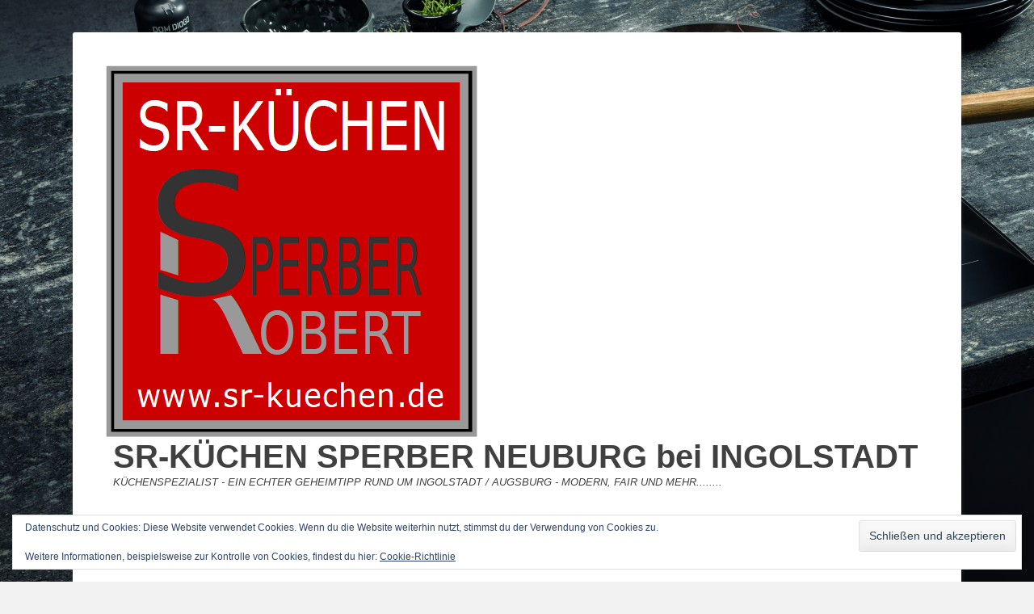

--- FILE ---
content_type: text/html; charset=UTF-8
request_url: https://sr-kuechen.de/cropped-sr-kuechen-sperber-robert-ingolstadt-neuburg-10-1-e1542983434634-jpg
body_size: 38987
content:
		<!DOCTYPE html>
		<html lang="de">
		
<head>
		<meta charset="UTF-8">
		<link rel="profile" href="https://gmpg.org/xfn/11">
		<title>cropped-SR-Küchen-Sperber-Robert-Ingolstadt-Neuburg-10-1-e1542983434634.jpg &#8211; SR-KÜCHEN SPERBER  NEUBURG bei INGOLSTADT </title>
<meta name='robots' content='max-image-preview:large' />
	<style>img:is([sizes="auto" i], [sizes^="auto," i]) { contain-intrinsic-size: 3000px 1500px }</style>
	<meta name="viewport" content="width=device-width, initial-scale=1, minimum-scale=1"><link rel='dns-prefetch' href='//stats.wp.com' />
<link rel='dns-prefetch' href='//v0.wordpress.com' />
<link rel='dns-prefetch' href='//widgets.wp.com' />
<link rel='dns-prefetch' href='//s0.wp.com' />
<link rel='dns-prefetch' href='//0.gravatar.com' />
<link rel='dns-prefetch' href='//1.gravatar.com' />
<link rel='dns-prefetch' href='//2.gravatar.com' />
<link rel='preconnect' href='//c0.wp.com' />
<link rel="alternate" type="application/rss+xml" title="SR-KÜCHEN SPERBER  NEUBURG bei INGOLSTADT  &raquo; Feed" href="https://sr-kuechen.de/feed" />
<link rel="alternate" type="application/rss+xml" title="SR-KÜCHEN SPERBER  NEUBURG bei INGOLSTADT  &raquo; Kommentar-Feed" href="https://sr-kuechen.de/comments/feed" />
<style>[consent-id]:not(.rcb-content-blocker):not([consent-transaction-complete]):not([consent-visual-use-parent^="children:"]):not([consent-confirm]){opacity:0!important;}
.rcb-content-blocker+.rcb-content-blocker-children-fallback~*{display:none!important;}</style><link rel="preload" href="https://sr-kuechen.de/wp-content/3d8c083dd970b7d38bae71ecbbc0b859/dist/1888528472.js?ver=975c5defe73b4b2fde03afbaa384a541" as="script" />
<link rel="preload" href="https://sr-kuechen.de/wp-content/3d8c083dd970b7d38bae71ecbbc0b859/dist/220165083.js?ver=d36d84fb7cc16e772fa1f8b9196971f3" as="script" />
<link rel="preload" href="https://sr-kuechen.de/wp-content/plugins/real-cookie-banner/public/lib/animate.css/animate.min.css?ver=4.1.1" as="style" />
<link rel="alternate" type="application/rss+xml" title="SR-KÜCHEN SPERBER  NEUBURG bei INGOLSTADT  &raquo; cropped-SR-Küchen-Sperber-Robert-Ingolstadt-Neuburg-10-1-e1542983434634.jpg-Kommentar-Feed" href="https://sr-kuechen.de/feed/?attachment_id=71" />
<script data-cfasync="false" type="text/javascript" defer src="https://sr-kuechen.de/wp-content/3d8c083dd970b7d38bae71ecbbc0b859/dist/1888528472.js?ver=975c5defe73b4b2fde03afbaa384a541" id="real-cookie-banner-vendor-real-cookie-banner-banner-js"></script>
<script type="application/json" data-skip-lazy-load="js-extra" data-skip-moving="true" data-no-defer nitro-exclude data-alt-type="application/ld+json" data-dont-merge data-wpmeteor-nooptimize="true" data-cfasync="false" id="ac5b061899717f65f5bf6b31985e6b7ee1-js-extra">{"slug":"real-cookie-banner","textDomain":"real-cookie-banner","version":"5.2.5","restUrl":"https:\/\/sr-kuechen.de\/wp-json\/real-cookie-banner\/v1\/","restNamespace":"real-cookie-banner\/v1","restPathObfuscateOffset":"19bf4987bf934ea7","restRoot":"https:\/\/sr-kuechen.de\/wp-json\/","restQuery":{"_v":"5.2.5","_locale":"user"},"restNonce":"5952d3e9e6","restRecreateNonceEndpoint":"https:\/\/sr-kuechen.de\/wp-admin\/admin-ajax.php?action=rest-nonce","publicUrl":"https:\/\/sr-kuechen.de\/wp-content\/plugins\/real-cookie-banner\/public\/","chunkFolder":"dist","chunksLanguageFolder":"https:\/\/sr-kuechen.de\/wp-content\/languages\/mo-cache\/real-cookie-banner\/","chunks":{"chunk-config-tab-blocker.lite.js":["de_DE-83d48f038e1cf6148175589160cda67e","de_DE-e5c2f3318cd06f18a058318f5795a54b","de_DE-76129424d1eb6744d17357561a128725","de_DE-d3d8ada331df664d13fa407b77bc690b"],"chunk-config-tab-blocker.pro.js":["de_DE-ddf5ae983675e7b6eec2afc2d53654a2","de_DE-487d95eea292aab22c80aa3ae9be41f0","de_DE-ab0e642081d4d0d660276c9cebfe9f5d","de_DE-0f5f6074a855fa677e6086b82145bd50"],"chunk-config-tab-consent.lite.js":["de_DE-3823d7521a3fc2857511061e0d660408"],"chunk-config-tab-consent.pro.js":["de_DE-9cb9ecf8c1e8ce14036b5f3a5e19f098"],"chunk-config-tab-cookies.lite.js":["de_DE-1a51b37d0ef409906245c7ed80d76040","de_DE-e5c2f3318cd06f18a058318f5795a54b","de_DE-76129424d1eb6744d17357561a128725"],"chunk-config-tab-cookies.pro.js":["de_DE-572ee75deed92e7a74abba4b86604687","de_DE-487d95eea292aab22c80aa3ae9be41f0","de_DE-ab0e642081d4d0d660276c9cebfe9f5d"],"chunk-config-tab-dashboard.lite.js":["de_DE-f843c51245ecd2b389746275b3da66b6"],"chunk-config-tab-dashboard.pro.js":["de_DE-ae5ae8f925f0409361cfe395645ac077"],"chunk-config-tab-import.lite.js":["de_DE-66df94240f04843e5a208823e466a850"],"chunk-config-tab-import.pro.js":["de_DE-e5fee6b51986d4ff7a051d6f6a7b076a"],"chunk-config-tab-licensing.lite.js":["de_DE-e01f803e4093b19d6787901b9591b5a6"],"chunk-config-tab-licensing.pro.js":["de_DE-4918ea9704f47c2055904e4104d4ffba"],"chunk-config-tab-scanner.lite.js":["de_DE-b10b39f1099ef599835c729334e38429"],"chunk-config-tab-scanner.pro.js":["de_DE-752a1502ab4f0bebfa2ad50c68ef571f"],"chunk-config-tab-settings.lite.js":["de_DE-37978e0b06b4eb18b16164a2d9c93a2c"],"chunk-config-tab-settings.pro.js":["de_DE-e59d3dcc762e276255c8989fbd1f80e3"],"chunk-config-tab-tcf.lite.js":["de_DE-4f658bdbf0aa370053460bc9e3cd1f69","de_DE-e5c2f3318cd06f18a058318f5795a54b","de_DE-d3d8ada331df664d13fa407b77bc690b"],"chunk-config-tab-tcf.pro.js":["de_DE-e1e83d5b8a28f1f91f63b9de2a8b181a","de_DE-487d95eea292aab22c80aa3ae9be41f0","de_DE-0f5f6074a855fa677e6086b82145bd50"]},"others":{"customizeValuesBanner":"{\"layout\":{\"type\":\"dialog\",\"maxHeightEnabled\":true,\"maxHeight\":810,\"dialogMaxWidth\":530,\"dialogPosition\":\"middleCenter\",\"dialogMargin\":[0,0,0,0],\"bannerPosition\":\"bottom\",\"bannerMaxWidth\":1024,\"dialogBorderRadius\":0,\"borderRadius\":0,\"animationIn\":\"slideInUp\",\"animationInDuration\":500,\"animationInOnlyMobile\":true,\"animationOut\":\"none\",\"animationOutDuration\":500,\"animationOutOnlyMobile\":true,\"overlay\":true,\"overlayBg\":\"#212934\",\"overlayBgAlpha\":57,\"overlayBlur\":0},\"decision\":{\"acceptAll\":\"button\",\"acceptEssentials\":\"button\",\"showCloseIcon\":false,\"acceptIndividual\":\"link\",\"buttonOrder\":\"all,essential,save,individual\",\"showGroups\":false,\"groupsFirstView\":false,\"saveButton\":\"afterChangeAll\"},\"design\":{\"bg\":\"#ffffff\",\"textAlign\":\"left\",\"linkTextDecoration\":\"underline\",\"borderWidth\":0,\"borderColor\":\"#ffffff\",\"fontSize\":13,\"fontColor\":\"#4a4e57\",\"fontInheritFamily\":true,\"fontFamily\":\"Arial, Helvetica, sans-serif\",\"fontWeight\":\"normal\",\"boxShadowEnabled\":true,\"boxShadowOffsetX\":0,\"boxShadowOffsetY\":-1,\"boxShadowBlurRadius\":62,\"boxShadowSpreadRadius\":0,\"boxShadowColor\":\"#6d6d6d\",\"boxShadowColorAlpha\":20},\"headerDesign\":{\"inheritBg\":true,\"bg\":\"#f4f4f4\",\"inheritTextAlign\":true,\"textAlign\":\"center\",\"padding\":[17,30,15,30],\"logo\":\"\",\"logoRetina\":\"\",\"logoMaxHeight\":40,\"logoPosition\":\"left\",\"logoMargin\":[5,15,5,15],\"fontSize\":26,\"fontColor\":\"#2b2b2b\",\"fontInheritFamily\":true,\"fontFamily\":\"Arial, Helvetica, sans-serif\",\"fontWeight\":\"normal\",\"borderWidth\":1,\"borderColor\":\"#efefef\"},\"bodyDesign\":{\"padding\":[20,30,15,30],\"descriptionInheritFontSize\":true,\"descriptionFontSize\":14,\"dottedGroupsInheritFontSize\":true,\"dottedGroupsFontSize\":14,\"dottedGroupsBulletColor\":\"#9b0103\",\"teachingsInheritTextAlign\":true,\"teachingsTextAlign\":\"center\",\"teachingsSeparatorActive\":false,\"teachingsSeparatorWidth\":50,\"teachingsSeparatorHeight\":3,\"teachingsSeparatorColor\":\"#65bc7b\",\"teachingsInheritFontSize\":false,\"teachingsFontSize\":12,\"teachingsInheritFontColor\":false,\"teachingsFontColor\":\"#757575\",\"accordionMargin\":[10,0,5,0],\"accordionPadding\":[5,10,5,10],\"accordionArrowType\":\"outlined\",\"accordionArrowColor\":\"#9b0103\",\"accordionBg\":\"#ffffff\",\"accordionActiveBg\":\"#f9f9f9\",\"accordionHoverBg\":\"#efefef\",\"accordionBorderWidth\":1,\"accordionBorderColor\":\"#efefef\",\"accordionTitleFontSize\":12,\"accordionTitleFontColor\":\"#2b2b2b\",\"accordionTitleFontWeight\":\"normal\",\"accordionDescriptionMargin\":[5,0,0,0],\"accordionDescriptionFontSize\":12,\"accordionDescriptionFontColor\":\"#757575\",\"accordionDescriptionFontWeight\":\"normal\",\"acceptAllOneRowLayout\":false,\"acceptAllPadding\":[12,10,12,10],\"acceptAllBg\":\"#9b0103\",\"acceptAllTextAlign\":\"center\",\"acceptAllFontSize\":18,\"acceptAllFontColor\":\"#ffffff\",\"acceptAllFontWeight\":\"normal\",\"acceptAllBorderWidth\":0,\"acceptAllBorderColor\":\"#000000\",\"acceptAllHoverBg\":\"#9b0103\",\"acceptAllHoverFontColor\":\"#ffffff\",\"acceptAllHoverBorderColor\":\"#000000\",\"acceptEssentialsUseAcceptAll\":true,\"acceptEssentialsButtonType\":\"\",\"acceptEssentialsPadding\":[10,5,10,5],\"acceptEssentialsBg\":\"#ffffff\",\"acceptEssentialsTextAlign\":\"center\",\"acceptEssentialsFontSize\":18,\"acceptEssentialsFontColor\":\"#9b0103\",\"acceptEssentialsFontWeight\":\"normal\",\"acceptEssentialsBorderWidth\":3,\"acceptEssentialsBorderColor\":\"#9b0103\",\"acceptEssentialsHoverBg\":\"#ffffff\",\"acceptEssentialsHoverFontColor\":\"#9b0103\",\"acceptEssentialsHoverBorderColor\":\"#9b0103\",\"acceptIndividualPadding\":[10,5,0,5],\"acceptIndividualBg\":\"#ffffff\",\"acceptIndividualTextAlign\":\"center\",\"acceptIndividualFontSize\":16,\"acceptIndividualFontColor\":\"#9b0103\",\"acceptIndividualFontWeight\":\"normal\",\"acceptIndividualBorderWidth\":0,\"acceptIndividualBorderColor\":\"#000000\",\"acceptIndividualHoverBg\":\"#ffffff\",\"acceptIndividualHoverFontColor\":\"#9b0103\",\"acceptIndividualHoverBorderColor\":\"#000000\"},\"footerDesign\":{\"poweredByLink\":true,\"inheritBg\":false,\"bg\":\"#1d242d\",\"inheritTextAlign\":true,\"textAlign\":\"center\",\"padding\":[25,30,25,30],\"fontSize\":14,\"fontColor\":\"#d2d3d5\",\"fontInheritFamily\":true,\"fontFamily\":\"Arial, Helvetica, sans-serif\",\"fontWeight\":\"normal\",\"hoverFontColor\":\"#ffffff\",\"borderWidth\":0,\"borderColor\":\"#efefef\",\"languageSwitcher\":\"flags\"},\"texts\":{\"headline\":\"Privatsph\\u00e4re-Einstellungen\",\"description\":\"Wir verwenden Cookies und \\u00e4hnliche Technologien auf unserer Website und verarbeiten personenbezogene Daten von dir (z.B. IP-Adresse), um z.B. Inhalte und Anzeigen zu personalisieren, Medien von Drittanbietern einzubinden oder Zugriffe auf unsere Website zu analysieren. Die Datenverarbeitung kann auch erst in Folge gesetzter Cookies stattfinden. Wir teilen diese Daten mit Dritten, die wir in den Privatsph\\u00e4re-Einstellungen benennen.<br \\\/><br \\\/>Die Datenverarbeitung kann mit deiner Einwilligung oder auf Basis eines berechtigten Interesses erfolgen, dem du in den Privatsph\\u00e4re-Einstellungen widersprechen kannst. Du hast das Recht, nicht einzuwilligen und deine Einwilligung zu einem sp\\u00e4teren Zeitpunkt zu \\u00e4ndern oder zu widerrufen. Weitere Informationen zur Verwendung deiner Daten findest du in unserer {{privacyPolicy}}Datenschutzerkl\\u00e4rung{{\\\/privacyPolicy}}.\",\"acceptAll\":\"Alle akzeptieren\",\"acceptEssentials\":\"Weiter ohne Einwilligung\",\"acceptIndividual\":\"Privatsph\\u00e4re-Einstellungen individuell festlegen\",\"poweredBy\":\"1\",\"dataProcessingInUnsafeCountries\":\"Einige Services verarbeiten personenbezogene Daten in unsicheren Drittl\\u00e4ndern. Indem du in die Nutzung dieser Services einwilligst, erkl\\u00e4rst du dich auch mit der Verarbeitung deiner Daten in diesen unsicheren Drittl\\u00e4ndern gem\\u00e4\\u00df {{legalBasis}} einverstanden. Dies birgt das Risiko, dass deine Daten von Beh\\u00f6rden zu Kontroll- und \\u00dcberwachungszwecken verarbeitet werden, m\\u00f6glicherweise ohne die M\\u00f6glichkeit eines Rechtsbehelfs.\",\"ageNoticeBanner\":\"Du bist unter {{minAge}} Jahre alt? Dann kannst du nicht in optionale Services einwilligen. Du kannst deine Eltern oder Erziehungsberechtigten bitten, mit dir in diese Services einzuwilligen.\",\"ageNoticeBlocker\":\"Du bist unter {{minAge}} Jahre alt? Leider darfst du in diesen Service nicht selbst einwilligen, um diese Inhalte zu sehen. Bitte deine Eltern oder Erziehungsberechtigten, in den Service mit dir einzuwilligen!\",\"listServicesNotice\":\"Wenn du alle Services akzeptierst, erlaubst du, dass {{services}} geladen werden. Diese sind nach ihrem Zweck in Gruppen {{serviceGroups}} unterteilt (Zugeh\\u00f6rigkeit durch hochgestellte Zahlen gekennzeichnet).\",\"listServicesLegitimateInterestNotice\":\"Au\\u00dferdem werden {{services}} auf der Grundlage eines berechtigten Interesses geladen.\",\"consentForwardingExternalHosts\":\"Deine Einwilligung gilt auch auf {{websites}}.\",\"blockerHeadline\":\"{{name}} aufgrund von Privatsph\\u00e4re-Einstellungen blockiert\",\"blockerLinkShowMissing\":\"Zeige alle Services, in die du noch einwilligen musst\",\"blockerLoadButton\":\"Services akzeptieren und Inhalte laden\",\"blockerAcceptInfo\":\"Wenn du die blockierten Inhalte l\\u00e4dst, werden deine Datenschutzeinstellungen angepasst. Inhalte aus diesem Service werden in Zukunft nicht mehr blockiert.\",\"stickyHistory\":\"Historie der Privatsph\\u00e4re-Einstellungen\",\"stickyRevoke\":\"Einwilligungen widerrufen\",\"stickyRevokeSuccessMessage\":\"Du hast die Einwilligung f\\u00fcr Services mit dessen Cookies und Verarbeitung personenbezogener Daten erfolgreich widerrufen. Die Seite wird jetzt neu geladen!\",\"stickyChange\":\"Privatsph\\u00e4re-Einstellungen \\u00e4ndern\"},\"individualLayout\":{\"inheritDialogMaxWidth\":false,\"dialogMaxWidth\":970,\"inheritBannerMaxWidth\":true,\"bannerMaxWidth\":1980,\"descriptionTextAlign\":\"left\"},\"group\":{\"checkboxBg\":\"#efefef\",\"checkboxBorderWidth\":1,\"checkboxBorderColor\":\"#e5e5e5\",\"checkboxActiveColor\":\"#ffffff\",\"checkboxActiveBg\":\"#9b0103\",\"checkboxActiveBorderColor\":\"#9b0103\",\"groupInheritBg\":true,\"groupBg\":\"#f4f4f4\",\"groupPadding\":[15,15,15,15],\"groupSpacing\":10,\"groupBorderRadius\":3,\"groupBorderWidth\":1,\"groupBorderColor\":\"#f4f4f4\",\"headlineFontSize\":16,\"headlineFontWeight\":\"normal\",\"headlineFontColor\":\"#2b2b2b\",\"descriptionFontSize\":14,\"descriptionFontColor\":\"#757575\",\"linkColor\":\"#757575\",\"linkHoverColor\":\"#2b2b2b\",\"detailsHideLessRelevant\":true},\"saveButton\":{\"useAcceptAll\":true,\"type\":\"button\",\"padding\":[10,10,10,10],\"bg\":\"#ffffff\",\"textAlign\":\"center\",\"fontSize\":18,\"fontColor\":\"#9b0103\",\"fontWeight\":\"normal\",\"borderWidth\":3,\"borderColor\":\"#9b0103\",\"hoverBg\":\"#ffffff\",\"hoverFontColor\":\"#9b0103\",\"hoverBorderColor\":\"#9b0103\"},\"individualTexts\":{\"headline\":\"Individuelle Privatsph\\u00e4re-Einstellungen\",\"description\":\"Wir verwenden Cookies und \\u00e4hnliche Technologien auf unserer Website und verarbeiten personenbezogene Daten von dir (z.B. IP-Adresse), um z.B. Inhalte und Anzeigen zu personalisieren, Medien von Drittanbietern einzubinden oder Zugriffe auf unsere Website zu analysieren. Die Datenverarbeitung kann auch erst in Folge gesetzter Cookies stattfinden. Wir teilen diese Daten mit Dritten, die wir in den Privatsph\\u00e4re-Einstellungen benennen.<br \\\/><br \\\/>Die Datenverarbeitung kann mit deiner Einwilligung oder auf Basis eines berechtigten Interesses erfolgen, dem du in den Privatsph\\u00e4re-Einstellungen widersprechen kannst. Du hast das Recht, nicht einzuwilligen und deine Einwilligung zu einem sp\\u00e4teren Zeitpunkt zu \\u00e4ndern oder zu widerrufen. Weitere Informationen zur Verwendung deiner Daten findest du in unserer {{privacyPolicy}}Datenschutzerkl\\u00e4rung{{\\\/privacyPolicy}}.<br \\\/><br \\\/>Im Folgenden findest du eine \\u00dcbersicht \\u00fcber alle Services, die von dieser Website genutzt werden. Du kannst dir detaillierte Informationen zu jedem Service ansehen und ihm einzeln zustimmen oder von deinem Widerspruchsrecht Gebrauch machen.\",\"save\":\"Individuelle Auswahlen speichern\",\"showMore\":\"Service-Informationen anzeigen\",\"hideMore\":\"Service-Informationen ausblenden\",\"postamble\":\"\"},\"mobile\":{\"enabled\":true,\"maxHeight\":400,\"hideHeader\":false,\"alignment\":\"bottom\",\"scalePercent\":90,\"scalePercentVertical\":-50},\"sticky\":{\"enabled\":false,\"animationsEnabled\":true,\"alignment\":\"left\",\"bubbleBorderRadius\":50,\"icon\":\"fingerprint\",\"iconCustom\":\"\",\"iconCustomRetina\":\"\",\"iconSize\":30,\"iconColor\":\"#ffffff\",\"bubbleMargin\":[10,20,20,20],\"bubblePadding\":15,\"bubbleBg\":\"#15779b\",\"bubbleBorderWidth\":0,\"bubbleBorderColor\":\"#10556f\",\"boxShadowEnabled\":true,\"boxShadowOffsetX\":0,\"boxShadowOffsetY\":2,\"boxShadowBlurRadius\":5,\"boxShadowSpreadRadius\":1,\"boxShadowColor\":\"#105b77\",\"boxShadowColorAlpha\":40,\"bubbleHoverBg\":\"#ffffff\",\"bubbleHoverBorderColor\":\"#000000\",\"hoverIconColor\":\"#000000\",\"hoverIconCustom\":\"\",\"hoverIconCustomRetina\":\"\",\"menuFontSize\":16,\"menuBorderRadius\":5,\"menuItemSpacing\":10,\"menuItemPadding\":[5,10,5,10]},\"customCss\":{\"css\":\"\",\"antiAdBlocker\":\"y\"}}","isPro":false,"showProHints":false,"proUrl":"https:\/\/devowl.io\/de\/go\/real-cookie-banner?source=rcb-lite","showLiteNotice":true,"frontend":{"groups":"[{\"id\":40,\"name\":\"Essenziell\",\"slug\":\"essenziell\",\"description\":\"Essenzielle Services sind f\\u00fcr die grundlegende Funktionalit\\u00e4t der Website erforderlich. Sie enthalten nur technisch notwendige Services. Diesen Services kann nicht widersprochen werden.\",\"isEssential\":true,\"isDefault\":true,\"items\":[{\"id\":1584,\"name\":\"Real Cookie Banner\",\"purpose\":\"Real Cookie Banner bittet Website-Besucher um die Einwilligung zum Setzen von Cookies und zur Verarbeitung personenbezogener Daten. Dazu wird jedem Website-Besucher eine UUID (pseudonyme Identifikation des Nutzers) zugewiesen, die bis zum Ablauf des Cookies zur Speicherung der Einwilligung g\\u00fcltig ist. Cookies werden dazu verwendet, um zu testen, ob Cookies gesetzt werden k\\u00f6nnen, um Referenz auf die dokumentierte Einwilligung zu speichern, um zu speichern, in welche Services aus welchen Service-Gruppen der Besucher eingewilligt hat, und, falls Einwilligung nach dem Transparency & Consent Framework (TCF) eingeholt werden, um die Einwilligungen in TCF Partner, Zwecke, besondere Zwecke, Funktionen und besondere Funktionen zu speichern. Im Rahmen der Darlegungspflicht nach DSGVO wird die erhobene Einwilligung vollumf\\u00e4nglich dokumentiert. Dazu z\\u00e4hlt neben den Services und Service-Gruppen, in welche der Besucher eingewilligt hat, und falls Einwilligung nach dem TCF Standard eingeholt werden, in welche TCF Partner, Zwecke und Funktionen der Besucher eingewilligt hat, alle Einstellungen des Cookie Banners zum Zeitpunkt der Einwilligung als auch die technischen Umst\\u00e4nde (z.B. Gr\\u00f6\\u00dfe des Sichtbereichs bei der Einwilligung) und die Nutzerinteraktionen (z.B. Klick auf Buttons), die zur Einwilligung gef\\u00fchrt haben. Die Einwilligung wird pro Sprache einmal erhoben.\",\"providerContact\":{\"phone\":\"\",\"email\":\"\",\"link\":\"\"},\"isProviderCurrentWebsite\":true,\"provider\":\"\",\"uniqueName\":\"\",\"isEmbeddingOnlyExternalResources\":false,\"legalBasis\":\"legal-requirement\",\"dataProcessingInCountries\":[],\"dataProcessingInCountriesSpecialTreatments\":[],\"technicalDefinitions\":[{\"type\":\"http\",\"name\":\"real_cookie_banner*\",\"host\":\".sr-kuechen.de\",\"duration\":365,\"durationUnit\":\"d\",\"isSessionDuration\":false,\"purpose\":\"Eindeutiger Identifikator f\\u00fcr die Einwilligung, aber nicht f\\u00fcr den Website-Besucher. Revisionshash f\\u00fcr die Einstellungen des Cookie-Banners (Texte, Farben, Funktionen, Servicegruppen, Dienste, Content Blocker usw.). IDs f\\u00fcr eingewilligte Services und Service-Gruppen.\"},{\"type\":\"http\",\"name\":\"real_cookie_banner*-tcf\",\"host\":\".sr-kuechen.de\",\"duration\":365,\"durationUnit\":\"d\",\"isSessionDuration\":false,\"purpose\":\"Im Rahmen von TCF gesammelte Einwilligungen, die im TC-String-Format gespeichert werden, einschlie\\u00dflich TCF-Vendoren, -Zwecke, -Sonderzwecke, -Funktionen und -Sonderfunktionen.\"},{\"type\":\"http\",\"name\":\"real_cookie_banner*-gcm\",\"host\":\".sr-kuechen.de\",\"duration\":365,\"durationUnit\":\"d\",\"isSessionDuration\":false,\"purpose\":\"Die im Google Consent Mode gesammelten Einwilligungen in die verschiedenen Einwilligungstypen (Zwecke) werden f\\u00fcr alle mit dem Google Consent Mode kompatiblen Services gespeichert.\"},{\"type\":\"http\",\"name\":\"real_cookie_banner-test\",\"host\":\".sr-kuechen.de\",\"duration\":365,\"durationUnit\":\"d\",\"isSessionDuration\":false,\"purpose\":\"Cookie, der gesetzt wurde, um die Funktionalit\\u00e4t von HTTP-Cookies zu testen. Wird sofort nach dem Test gel\\u00f6scht.\"},{\"type\":\"local\",\"name\":\"real_cookie_banner*\",\"host\":\"https:\\\/\\\/sr-kuechen.de\",\"duration\":1,\"durationUnit\":\"d\",\"isSessionDuration\":false,\"purpose\":\"Eindeutiger Identifikator f\\u00fcr die Einwilligung, aber nicht f\\u00fcr den Website-Besucher. Revisionshash f\\u00fcr die Einstellungen des Cookie-Banners (Texte, Farben, Funktionen, Service-Gruppen, Services, Content Blocker usw.). IDs f\\u00fcr eingewilligte Services und Service-Gruppen. Wird nur solange gespeichert, bis die Einwilligung auf dem Website-Server dokumentiert ist.\"},{\"type\":\"local\",\"name\":\"real_cookie_banner*-tcf\",\"host\":\"https:\\\/\\\/sr-kuechen.de\",\"duration\":1,\"durationUnit\":\"d\",\"isSessionDuration\":false,\"purpose\":\"Im Rahmen von TCF gesammelte Einwilligungen werden im TC-String-Format gespeichert, einschlie\\u00dflich TCF Vendoren, Zwecke, besondere Zwecke, Funktionen und besondere Funktionen. Wird nur solange gespeichert, bis die Einwilligung auf dem Website-Server dokumentiert ist.\"},{\"type\":\"local\",\"name\":\"real_cookie_banner*-gcm\",\"host\":\"https:\\\/\\\/sr-kuechen.de\",\"duration\":1,\"durationUnit\":\"d\",\"isSessionDuration\":false,\"purpose\":\"Im Rahmen des Google Consent Mode erfasste Einwilligungen werden f\\u00fcr alle mit dem Google Consent Mode kompatiblen Services in Einwilligungstypen (Zwecke) gespeichert. Wird nur solange gespeichert, bis die Einwilligung auf dem Website-Server dokumentiert ist.\"},{\"type\":\"local\",\"name\":\"real_cookie_banner-consent-queue*\",\"host\":\"https:\\\/\\\/sr-kuechen.de\",\"duration\":1,\"durationUnit\":\"d\",\"isSessionDuration\":false,\"purpose\":\"Lokale Zwischenspeicherung (Caching) der Auswahl im Cookie-Banner, bis der Server die Einwilligung dokumentiert; Dokumentation periodisch oder bei Seitenwechseln versucht, wenn der Server nicht verf\\u00fcgbar oder \\u00fcberlastet ist.\"}],\"codeDynamics\":[],\"providerPrivacyPolicyUrl\":\"\",\"providerLegalNoticeUrl\":\"\",\"tagManagerOptInEventName\":\"\",\"tagManagerOptOutEventName\":\"\",\"googleConsentModeConsentTypes\":[],\"executePriority\":10,\"codeOptIn\":\"\",\"executeCodeOptInWhenNoTagManagerConsentIsGiven\":false,\"codeOptOut\":\"\",\"executeCodeOptOutWhenNoTagManagerConsentIsGiven\":false,\"deleteTechnicalDefinitionsAfterOptOut\":false,\"codeOnPageLoad\":\"\",\"presetId\":\"real-cookie-banner\"}]}]","links":[{"id":1582,"label":"Datenschutzerkl\u00e4rung","pageType":"privacyPolicy","isExternalUrl":false,"pageId":26,"url":"https:\/\/sr-kuechen.de\/datenschutz","hideCookieBanner":false,"isTargetBlank":true},{"id":1583,"label":"Impressum","pageType":"legalNotice","isExternalUrl":false,"pageId":26,"url":"https:\/\/sr-kuechen.de\/datenschutz","hideCookieBanner":false,"isTargetBlank":true}],"websiteOperator":{"address":"SR-K\u00dcCHEN SPERBER  NEUBURG bei INGOLSTADT ","country":"DE","contactEmail":"base64-encoded:cm9iZXJ0LnNwZXJiZXJAc3Ita3VlY2hlbi5kZQ==","contactPhone":"","contactFormUrl":"https:\/\/sr-kuechen.de\/kontakt"},"blocker":[],"languageSwitcher":[],"predefinedDataProcessingInSafeCountriesLists":{"GDPR":["AT","BE","BG","HR","CY","CZ","DK","EE","FI","FR","DE","GR","HU","IE","IS","IT","LI","LV","LT","LU","MT","NL","NO","PL","PT","RO","SK","SI","ES","SE"],"DSG":["CH"],"GDPR+DSG":[],"ADEQUACY_EU":["AD","AR","CA","FO","GG","IL","IM","JP","JE","NZ","KR","CH","GB","UY","US"],"ADEQUACY_CH":["DE","AD","AR","AT","BE","BG","CA","CY","HR","DK","ES","EE","FI","FR","GI","GR","GG","HU","IM","FO","IE","IS","IL","IT","JE","LV","LI","LT","LU","MT","MC","NO","NZ","NL","PL","PT","CZ","RO","GB","SK","SI","SE","UY","US"]},"decisionCookieName":"real_cookie_banner-v:3_blog:1_path:62024b3","revisionHash":"83ed66f1956ae29705abff1198d66652","territorialLegalBasis":["gdpr-eprivacy"],"setCookiesViaManager":"none","isRespectDoNotTrack":false,"failedConsentDocumentationHandling":"essentials","isAcceptAllForBots":true,"isDataProcessingInUnsafeCountries":false,"isAgeNotice":true,"ageNoticeAgeLimit":16,"isListServicesNotice":true,"isBannerLessConsent":false,"isTcf":false,"isGcm":false,"isGcmListPurposes":false,"hasLazyData":false},"anonymousContentUrl":"https:\/\/sr-kuechen.de\/wp-content\/3d8c083dd970b7d38bae71ecbbc0b859\/dist\/","anonymousHash":"3d8c083dd970b7d38bae71ecbbc0b859","hasDynamicPreDecisions":false,"isLicensed":true,"isDevLicense":false,"multilingualSkipHTMLForTag":"","isCurrentlyInTranslationEditorPreview":false,"defaultLanguage":"","currentLanguage":"","activeLanguages":[],"context":"","iso3166OneAlpha2":{"AF":"Afghanistan","AL":"Albanien","DZ":"Algerien","AS":"Amerikanisch-Samoa","AD":"Andorra","AO":"Angola","AI":"Anguilla","AQ":"Antarktis","AG":"Antigua und Barbuda","AR":"Argentinien","AM":"Armenien","AW":"Aruba","AZ":"Aserbaidschan","AU":"Australien","BS":"Bahamas","BH":"Bahrain","BD":"Bangladesch","BB":"Barbados","BY":"Belarus","BE":"Belgien","BZ":"Belize","BJ":"Benin","BM":"Bermuda","BT":"Bhutan","BO":"Bolivien","BA":"Bosnien und Herzegowina","BW":"Botswana","BV":"Bouvetinsel","BR":"Brasilien","IO":"Britisches Territorium im Indischen Ozean","BN":"Brunei Darussalam","BG":"Bulgarien","BF":"Burkina Faso","BI":"Burundi","CL":"Chile","CN":"China","CK":"Cookinseln","CR":"Costa Rica","DE":"Deutschland","LA":"Die Laotische Demokratische Volksrepublik","DM":"Dominica","DO":"Dominikanische Republik","DJ":"Dschibuti","DK":"D\u00e4nemark","EC":"Ecuador","SV":"El Salvador","ER":"Eritrea","EE":"Estland","FK":"Falklandinseln (Malwinen)","FJ":"Fidschi","FI":"Finnland","FR":"Frankreich","GF":"Franz\u00f6sisch-Guayana","PF":"Franz\u00f6sisch-Polynesien","TF":"Franz\u00f6sische S\u00fcd- und Antarktisgebiete","FO":"F\u00e4r\u00f6er Inseln","FM":"F\u00f6derierte Staaten von Mikronesien","GA":"Gabun","GM":"Gambia","GE":"Georgien","GH":"Ghana","GI":"Gibraltar","GD":"Grenada","GR":"Griechenland","GL":"Gr\u00f6nland","GP":"Guadeloupe","GU":"Guam","GT":"Guatemala","GG":"Guernsey","GN":"Guinea","GW":"Guinea-Bissau","GY":"Guyana","HT":"Haiti","HM":"Heard und die McDonaldinseln","VA":"Heiliger Stuhl (Staat Vatikanstadt)","HN":"Honduras","HK":"Hong Kong","IN":"Indien","ID":"Indonesien","IQ":"Irak","IE":"Irland","IR":"Islamische Republik Iran","IS":"Island","IM":"Isle of Man","IL":"Israel","IT":"Italien","JM":"Jamaika","JP":"Japan","YE":"Jemen","JE":"Jersey","JO":"Jordanien","VG":"Jungferninseln, Britisch","VI":"Jungferninseln, U.S.","KY":"Kaimaninseln","KH":"Kambodscha","CM":"Kamerun","CA":"Kanada","CV":"Kap Verde","KZ":"Kasachstan","QA":"Katar","KE":"Kenia","KG":"Kirgisistan","KI":"Kiribati","UM":"Kleinere Inselbesitzungen der Vereinigten Staaten","CC":"Kokosinseln","CO":"Kolumbien","KM":"Komoren","CG":"Kongo","CD":"Kongo, Demokratische Republik","KR":"Korea","HR":"Kroatien","CU":"Kuba","KW":"Kuwait","LS":"Lesotho","LV":"Lettland","LB":"Libanon","LR":"Liberia","LY":"Libysch-Arabische Dschamahirija","LI":"Liechtenstein","LT":"Litauen","LU":"Luxemburg","MO":"Macao","MG":"Madagaskar","MW":"Malawi","MY":"Malaysia","MV":"Malediven","ML":"Mali","MT":"Malta","MA":"Marokko","MH":"Marshallinseln","MQ":"Martinique","MR":"Mauretanien","MU":"Mauritius","YT":"Mayotte","MK":"Mazedonien","MX":"Mexiko","MD":"Moldawien","MC":"Monaco","MN":"Mongolei","ME":"Montenegro","MS":"Montserrat","MZ":"Mosambik","MM":"Myanmar","NA":"Namibia","NR":"Nauru","NP":"Nepal","NC":"Neukaledonien","NZ":"Neuseeland","NI":"Nicaragua","NL":"Niederlande","AN":"Niederl\u00e4ndische Antillen","NE":"Niger","NG":"Nigeria","NU":"Niue","KP":"Nordkorea","NF":"Norfolkinsel","NO":"Norwegen","MP":"N\u00f6rdliche Marianen","OM":"Oman","PK":"Pakistan","PW":"Palau","PS":"Pal\u00e4stinensisches Gebiet, besetzt","PA":"Panama","PG":"Papua-Neuguinea","PY":"Paraguay","PE":"Peru","PH":"Philippinen","PN":"Pitcairn","PL":"Polen","PT":"Portugal","PR":"Puerto Rico","CI":"Republik C\u00f4te d'Ivoire","RW":"Ruanda","RO":"Rum\u00e4nien","RU":"Russische F\u00f6deration","RE":"R\u00e9union","BL":"Saint Barth\u00e9l\u00e9my","PM":"Saint Pierre und Miquelo","SB":"Salomonen","ZM":"Sambia","WS":"Samoa","SM":"San Marino","SH":"Sankt Helena","MF":"Sankt Martin","SA":"Saudi-Arabien","SE":"Schweden","CH":"Schweiz","SN":"Senegal","RS":"Serbien","SC":"Seychellen","SL":"Sierra Leone","ZW":"Simbabwe","SG":"Singapur","SK":"Slowakei","SI":"Slowenien","SO":"Somalia","ES":"Spanien","LK":"Sri Lanka","KN":"St. Kitts und Nevis","LC":"St. Lucia","VC":"St. Vincent und Grenadinen","SD":"Sudan","SR":"Surinam","SJ":"Svalbard und Jan Mayen","SZ":"Swasiland","SY":"Syrische Arabische Republik","ST":"S\u00e3o Tom\u00e9 und Pr\u00edncipe","ZA":"S\u00fcdafrika","GS":"S\u00fcdgeorgien und die S\u00fcdlichen Sandwichinseln","TJ":"Tadschikistan","TW":"Taiwan","TZ":"Tansania","TH":"Thailand","TL":"Timor-Leste","TG":"Togo","TK":"Tokelau","TO":"Tonga","TT":"Trinidad und Tobago","TD":"Tschad","CZ":"Tschechische Republik","TN":"Tunesien","TM":"Turkmenistan","TC":"Turks- und Caicosinseln","TV":"Tuvalu","TR":"T\u00fcrkei","UG":"Uganda","UA":"Ukraine","HU":"Ungarn","UY":"Uruguay","UZ":"Usbekistan","VU":"Vanuatu","VE":"Venezuela","AE":"Vereinigte Arabische Emirate","US":"Vereinigte Staaten","GB":"Vereinigtes K\u00f6nigreich","VN":"Vietnam","WF":"Wallis und Futuna","CX":"Weihnachtsinsel","EH":"Westsahara","CF":"Zentralafrikanische Republik","CY":"Zypern","EG":"\u00c4gypten","GQ":"\u00c4quatorialguinea","ET":"\u00c4thiopien","AX":"\u00c5land Inseln","AT":"\u00d6sterreich"},"visualParentSelectors":{".et_pb_video_box":1,".et_pb_video_slider:has(>.et_pb_slider_carousel %s)":"self",".ast-oembed-container":1,".wpb_video_wrapper":1,".gdlr-core-pbf-background-wrap":1},"isPreventPreDecision":false,"isInvalidateImplicitUserConsent":false,"dependantVisibilityContainers":["[role=\"tabpanel\"]",".eael-tab-content-item",".wpcs_content_inner",".op3-contenttoggleitem-content",".op3-popoverlay-content",".pum-overlay","[data-elementor-type=\"popup\"]",".wp-block-ub-content-toggle-accordion-content-wrap",".w-popup-wrap",".oxy-lightbox_inner[data-inner-content=true]",".oxy-pro-accordion_body",".oxy-tab-content",".kt-accordion-panel",".vc_tta-panel-body",".mfp-hide","div[id^=\"tve_thrive_lightbox_\"]",".brxe-xpromodalnestable",".evcal_eventcard",".divioverlay",".et_pb_toggle_content"],"disableDeduplicateExceptions":[".et_pb_video_slider"],"bannerDesignVersion":12,"bannerI18n":{"showMore":"Mehr anzeigen","hideMore":"Verstecken","showLessRelevantDetails":"Weitere Details anzeigen (%s)","hideLessRelevantDetails":"Weitere Details ausblenden (%s)","other":"Anderes","legalBasis":{"label":"Verwendung auf gesetzlicher Grundlage von","consentPersonalData":"Einwilligung zur Verarbeitung personenbezogener Daten","consentStorage":"Einwilligung zur Speicherung oder zum Zugriff auf Informationen auf der Endeinrichtung des Nutzers","legitimateInterestPersonalData":"Berechtigtes Interesse zur Verarbeitung personenbezogener Daten","legitimateInterestStorage":"Bereitstellung eines ausdr\u00fccklich gew\u00fcnschten digitalen Dienstes zur Speicherung oder zum Zugriff auf Informationen auf der Endeinrichtung des Nutzers","legalRequirementPersonalData":"Erf\u00fcllung einer rechtlichen Verpflichtung zur Verarbeitung personenbezogener Daten"},"territorialLegalBasisArticles":{"gdpr-eprivacy":{"dataProcessingInUnsafeCountries":"Art. 49 Abs. 1 lit. a DSGVO"},"dsg-switzerland":{"dataProcessingInUnsafeCountries":"Art. 17 Abs. 1 lit. a DSG (Schweiz)"}},"legitimateInterest":"Berechtigtes Interesse","consent":"Einwilligung","crawlerLinkAlert":"Wir haben erkannt, dass du ein Crawler\/Bot bist. Nur nat\u00fcrliche Personen d\u00fcrfen in Cookies und die Verarbeitung von personenbezogenen Daten einwilligen. Daher hat der Link f\u00fcr dich keine Funktion.","technicalCookieDefinitions":"Technische Cookie-Definitionen","technicalCookieName":"Technischer Cookie Name","usesCookies":"Verwendete Cookies","cookieRefresh":"Cookie-Erneuerung","usesNonCookieAccess":"Verwendet Cookie-\u00e4hnliche Informationen (LocalStorage, SessionStorage, IndexDB, etc.)","host":"Host","duration":"Dauer","noExpiration":"Kein Ablauf","type":"Typ","purpose":"Zweck","purposes":"Zwecke","headerTitlePrivacyPolicyHistory":"Privatsph\u00e4re-Einstellungen: Historie","skipToConsentChoices":"Zu Einwilligungsoptionen springen","historyLabel":"Einwilligungen anzeigen vom","historyItemLoadError":"Das Lesen der Zustimmung ist fehlgeschlagen. Bitte versuche es sp\u00e4ter noch einmal!","historySelectNone":"Noch nicht eingewilligt","provider":"Anbieter","providerContactPhone":"Telefon","providerContactEmail":"E-Mail","providerContactLink":"Kontaktformular","providerPrivacyPolicyUrl":"Datenschutzerkl\u00e4rung","providerLegalNoticeUrl":"Impressum","nonStandard":"Nicht standardisierte Datenverarbeitung","nonStandardDesc":"Einige Services setzen Cookies und\/oder verarbeiten personenbezogene Daten, ohne die Standards f\u00fcr die Mitteilung der Einwilligung einzuhalten. Diese Services werden in mehrere Gruppen eingeteilt. Sogenannte \"essenzielle Services\" werden auf Basis eines berechtigten Interesses genutzt und k\u00f6nnen nicht abgew\u00e4hlt werden (ein Widerspruch muss ggf. per E-Mail oder Brief gem\u00e4\u00df der Datenschutzerkl\u00e4rung erfolgen), w\u00e4hrend alle anderen Services nur nach einer Einwilligung genutzt werden.","dataProcessingInThirdCountries":"Datenverarbeitung in Drittl\u00e4ndern","safetyMechanisms":{"label":"Sicherheitsmechanismen f\u00fcr die Daten\u00fcbermittlung","standardContractualClauses":"Standardvertragsklauseln","adequacyDecision":"Angemessenheitsbeschluss","eu":"EU","switzerland":"Schweiz","bindingCorporateRules":"Verbindliche interne Datenschutzvorschriften","contractualGuaranteeSccSubprocessors":"Vertragliche Garantie f\u00fcr Standardvertragsklauseln mit Unterauftragsverarbeitern"},"durationUnit":{"n1":{"s":"Sekunde","m":"Minute","h":"Stunde","d":"Tag","mo":"Monat","y":"Jahr"},"nx":{"s":"Sekunden","m":"Minuten","h":"Stunden","d":"Tage","mo":"Monate","y":"Jahre"}},"close":"Schlie\u00dfen","closeWithoutSaving":"Schlie\u00dfen ohne Speichern","yes":"Ja","no":"Nein","unknown":"Unbekannt","none":"Nichts","noLicense":"Keine Lizenz aktiviert - kein Produktionseinsatz!","devLicense":"Produktlizenz nicht f\u00fcr den Produktionseinsatz!","devLicenseLearnMore":"Mehr erfahren","devLicenseLink":"https:\/\/devowl.io\/de\/wissensdatenbank\/lizenz-installations-typ\/","andSeparator":" und ","deprecated":{"appropriateSafeguard":"Geeignete Garantien","dataProcessingInUnsafeCountries":"Datenverarbeitung in unsicheren Drittl\u00e4ndern","legalRequirement":"Erf\u00fcllung einer rechtlichen Verpflichtung"}},"pageRequestUuid4":"aec743a33-3258-43cd-ae84-357eace2b256","pageByIdUrl":"https:\/\/sr-kuechen.de?page_id","pluginUrl":"https:\/\/devowl.io\/wordpress-real-cookie-banner\/"}}</script>
<script data-skip-lazy-load="js-extra" data-skip-moving="true" data-no-defer nitro-exclude data-alt-type="application/ld+json" data-dont-merge data-wpmeteor-nooptimize="true" data-cfasync="false" id="ac5b061899717f65f5bf6b31985e6b7ee2-js-extra">
(()=>{var x=function (a,b){return-1<["codeOptIn","codeOptOut","codeOnPageLoad","contactEmail"].indexOf(a)&&"string"==typeof b&&b.startsWith("base64-encoded:")?window.atob(b.substr(15)):b},t=(e,t)=>new Proxy(e,{get:(e,n)=>{let r=Reflect.get(e,n);return n===t&&"string"==typeof r&&(r=JSON.parse(r,x),Reflect.set(e,n,r)),r}}),n=JSON.parse(document.getElementById("ac5b061899717f65f5bf6b31985e6b7ee1-js-extra").innerHTML,x);window.Proxy?n.others.frontend=t(n.others.frontend,"groups"):n.others.frontend.groups=JSON.parse(n.others.frontend.groups,x);window.Proxy?n.others=t(n.others,"customizeValuesBanner"):n.others.customizeValuesBanner=JSON.parse(n.others.customizeValuesBanner,x);;window.realCookieBanner=n;window[Math.random().toString(36)]=n;
})();
</script><script data-cfasync="false" type="text/javascript" id="real-cookie-banner-banner-js-before">
/* <![CDATA[ */
((a,b)=>{a[b]||(a[b]={unblockSync:()=>undefined},["consentSync"].forEach(c=>a[b][c]=()=>({cookie:null,consentGiven:!1,cookieOptIn:!0})),["consent","consentAll","unblock"].forEach(c=>a[b][c]=(...d)=>new Promise(e=>a.addEventListener(b,()=>{a[b][c](...d).then(e)},{once:!0}))))})(window,"consentApi");
/* ]]> */
</script>
<script data-cfasync="false" type="text/javascript" defer src="https://sr-kuechen.de/wp-content/3d8c083dd970b7d38bae71ecbbc0b859/dist/220165083.js?ver=d36d84fb7cc16e772fa1f8b9196971f3" id="real-cookie-banner-banner-js"></script>
<link rel='stylesheet' id='animate-css-css' href='https://sr-kuechen.de/wp-content/plugins/real-cookie-banner/public/lib/animate.css/animate.min.css?ver=4.1.1' type='text/css' media='all' />
		<!-- This site uses the Google Analytics by ExactMetrics plugin v8.10.1 - Using Analytics tracking - https://www.exactmetrics.com/ -->
							<script src="//www.googletagmanager.com/gtag/js?id=G-G9DCZ2SPRM"  data-cfasync="false" data-wpfc-render="false" type="text/javascript" async></script>
			<script data-cfasync="false" data-wpfc-render="false" type="text/javascript">
				var em_version = '8.10.1';
				var em_track_user = true;
				var em_no_track_reason = '';
								var ExactMetricsDefaultLocations = {"page_location":"https:\/\/sr-kuechen.de\/cropped-sr-kuechen-sperber-robert-ingolstadt-neuburg-10-1-e1542983434634-jpg\/"};
								if ( typeof ExactMetricsPrivacyGuardFilter === 'function' ) {
					var ExactMetricsLocations = (typeof ExactMetricsExcludeQuery === 'object') ? ExactMetricsPrivacyGuardFilter( ExactMetricsExcludeQuery ) : ExactMetricsPrivacyGuardFilter( ExactMetricsDefaultLocations );
				} else {
					var ExactMetricsLocations = (typeof ExactMetricsExcludeQuery === 'object') ? ExactMetricsExcludeQuery : ExactMetricsDefaultLocations;
				}

								var disableStrs = [
										'ga-disable-G-G9DCZ2SPRM',
									];

				/* Function to detect opted out users */
				function __gtagTrackerIsOptedOut() {
					for (var index = 0; index < disableStrs.length; index++) {
						if (document.cookie.indexOf(disableStrs[index] + '=true') > -1) {
							return true;
						}
					}

					return false;
				}

				/* Disable tracking if the opt-out cookie exists. */
				if (__gtagTrackerIsOptedOut()) {
					for (var index = 0; index < disableStrs.length; index++) {
						window[disableStrs[index]] = true;
					}
				}

				/* Opt-out function */
				function __gtagTrackerOptout() {
					for (var index = 0; index < disableStrs.length; index++) {
						document.cookie = disableStrs[index] + '=true; expires=Thu, 31 Dec 2099 23:59:59 UTC; path=/';
						window[disableStrs[index]] = true;
					}
				}

				if ('undefined' === typeof gaOptout) {
					function gaOptout() {
						__gtagTrackerOptout();
					}
				}
								window.dataLayer = window.dataLayer || [];

				window.ExactMetricsDualTracker = {
					helpers: {},
					trackers: {},
				};
				if (em_track_user) {
					function __gtagDataLayer() {
						dataLayer.push(arguments);
					}

					function __gtagTracker(type, name, parameters) {
						if (!parameters) {
							parameters = {};
						}

						if (parameters.send_to) {
							__gtagDataLayer.apply(null, arguments);
							return;
						}

						if (type === 'event') {
														parameters.send_to = exactmetrics_frontend.v4_id;
							var hookName = name;
							if (typeof parameters['event_category'] !== 'undefined') {
								hookName = parameters['event_category'] + ':' + name;
							}

							if (typeof ExactMetricsDualTracker.trackers[hookName] !== 'undefined') {
								ExactMetricsDualTracker.trackers[hookName](parameters);
							} else {
								__gtagDataLayer('event', name, parameters);
							}
							
						} else {
							__gtagDataLayer.apply(null, arguments);
						}
					}

					__gtagTracker('js', new Date());
					__gtagTracker('set', {
						'developer_id.dNDMyYj': true,
											});
					if ( ExactMetricsLocations.page_location ) {
						__gtagTracker('set', ExactMetricsLocations);
					}
										__gtagTracker('config', 'G-G9DCZ2SPRM', {"forceSSL":"true"} );
										window.gtag = __gtagTracker;										(function () {
						/* https://developers.google.com/analytics/devguides/collection/analyticsjs/ */
						/* ga and __gaTracker compatibility shim. */
						var noopfn = function () {
							return null;
						};
						var newtracker = function () {
							return new Tracker();
						};
						var Tracker = function () {
							return null;
						};
						var p = Tracker.prototype;
						p.get = noopfn;
						p.set = noopfn;
						p.send = function () {
							var args = Array.prototype.slice.call(arguments);
							args.unshift('send');
							__gaTracker.apply(null, args);
						};
						var __gaTracker = function () {
							var len = arguments.length;
							if (len === 0) {
								return;
							}
							var f = arguments[len - 1];
							if (typeof f !== 'object' || f === null || typeof f.hitCallback !== 'function') {
								if ('send' === arguments[0]) {
									var hitConverted, hitObject = false, action;
									if ('event' === arguments[1]) {
										if ('undefined' !== typeof arguments[3]) {
											hitObject = {
												'eventAction': arguments[3],
												'eventCategory': arguments[2],
												'eventLabel': arguments[4],
												'value': arguments[5] ? arguments[5] : 1,
											}
										}
									}
									if ('pageview' === arguments[1]) {
										if ('undefined' !== typeof arguments[2]) {
											hitObject = {
												'eventAction': 'page_view',
												'page_path': arguments[2],
											}
										}
									}
									if (typeof arguments[2] === 'object') {
										hitObject = arguments[2];
									}
									if (typeof arguments[5] === 'object') {
										Object.assign(hitObject, arguments[5]);
									}
									if ('undefined' !== typeof arguments[1].hitType) {
										hitObject = arguments[1];
										if ('pageview' === hitObject.hitType) {
											hitObject.eventAction = 'page_view';
										}
									}
									if (hitObject) {
										action = 'timing' === arguments[1].hitType ? 'timing_complete' : hitObject.eventAction;
										hitConverted = mapArgs(hitObject);
										__gtagTracker('event', action, hitConverted);
									}
								}
								return;
							}

							function mapArgs(args) {
								var arg, hit = {};
								var gaMap = {
									'eventCategory': 'event_category',
									'eventAction': 'event_action',
									'eventLabel': 'event_label',
									'eventValue': 'event_value',
									'nonInteraction': 'non_interaction',
									'timingCategory': 'event_category',
									'timingVar': 'name',
									'timingValue': 'value',
									'timingLabel': 'event_label',
									'page': 'page_path',
									'location': 'page_location',
									'title': 'page_title',
									'referrer' : 'page_referrer',
								};
								for (arg in args) {
																		if (!(!args.hasOwnProperty(arg) || !gaMap.hasOwnProperty(arg))) {
										hit[gaMap[arg]] = args[arg];
									} else {
										hit[arg] = args[arg];
									}
								}
								return hit;
							}

							try {
								f.hitCallback();
							} catch (ex) {
							}
						};
						__gaTracker.create = newtracker;
						__gaTracker.getByName = newtracker;
						__gaTracker.getAll = function () {
							return [];
						};
						__gaTracker.remove = noopfn;
						__gaTracker.loaded = true;
						window['__gaTracker'] = __gaTracker;
					})();
									} else {
										console.log("");
					(function () {
						function __gtagTracker() {
							return null;
						}

						window['__gtagTracker'] = __gtagTracker;
						window['gtag'] = __gtagTracker;
					})();
									}
			</script>
							<!-- / Google Analytics by ExactMetrics -->
		<script type="text/javascript">
/* <![CDATA[ */
window._wpemojiSettings = {"baseUrl":"https:\/\/s.w.org\/images\/core\/emoji\/16.0.1\/72x72\/","ext":".png","svgUrl":"https:\/\/s.w.org\/images\/core\/emoji\/16.0.1\/svg\/","svgExt":".svg","source":{"concatemoji":"https:\/\/sr-kuechen.de\/wp-includes\/js\/wp-emoji-release.min.js?ver=9171bdeb8708e3c6ca8f41391f44021f"}};
/*! This file is auto-generated */
!function(s,n){var o,i,e;function c(e){try{var t={supportTests:e,timestamp:(new Date).valueOf()};sessionStorage.setItem(o,JSON.stringify(t))}catch(e){}}function p(e,t,n){e.clearRect(0,0,e.canvas.width,e.canvas.height),e.fillText(t,0,0);var t=new Uint32Array(e.getImageData(0,0,e.canvas.width,e.canvas.height).data),a=(e.clearRect(0,0,e.canvas.width,e.canvas.height),e.fillText(n,0,0),new Uint32Array(e.getImageData(0,0,e.canvas.width,e.canvas.height).data));return t.every(function(e,t){return e===a[t]})}function u(e,t){e.clearRect(0,0,e.canvas.width,e.canvas.height),e.fillText(t,0,0);for(var n=e.getImageData(16,16,1,1),a=0;a<n.data.length;a++)if(0!==n.data[a])return!1;return!0}function f(e,t,n,a){switch(t){case"flag":return n(e,"\ud83c\udff3\ufe0f\u200d\u26a7\ufe0f","\ud83c\udff3\ufe0f\u200b\u26a7\ufe0f")?!1:!n(e,"\ud83c\udde8\ud83c\uddf6","\ud83c\udde8\u200b\ud83c\uddf6")&&!n(e,"\ud83c\udff4\udb40\udc67\udb40\udc62\udb40\udc65\udb40\udc6e\udb40\udc67\udb40\udc7f","\ud83c\udff4\u200b\udb40\udc67\u200b\udb40\udc62\u200b\udb40\udc65\u200b\udb40\udc6e\u200b\udb40\udc67\u200b\udb40\udc7f");case"emoji":return!a(e,"\ud83e\udedf")}return!1}function g(e,t,n,a){var r="undefined"!=typeof WorkerGlobalScope&&self instanceof WorkerGlobalScope?new OffscreenCanvas(300,150):s.createElement("canvas"),o=r.getContext("2d",{willReadFrequently:!0}),i=(o.textBaseline="top",o.font="600 32px Arial",{});return e.forEach(function(e){i[e]=t(o,e,n,a)}),i}function t(e){var t=s.createElement("script");t.src=e,t.defer=!0,s.head.appendChild(t)}"undefined"!=typeof Promise&&(o="wpEmojiSettingsSupports",i=["flag","emoji"],n.supports={everything:!0,everythingExceptFlag:!0},e=new Promise(function(e){s.addEventListener("DOMContentLoaded",e,{once:!0})}),new Promise(function(t){var n=function(){try{var e=JSON.parse(sessionStorage.getItem(o));if("object"==typeof e&&"number"==typeof e.timestamp&&(new Date).valueOf()<e.timestamp+604800&&"object"==typeof e.supportTests)return e.supportTests}catch(e){}return null}();if(!n){if("undefined"!=typeof Worker&&"undefined"!=typeof OffscreenCanvas&&"undefined"!=typeof URL&&URL.createObjectURL&&"undefined"!=typeof Blob)try{var e="postMessage("+g.toString()+"("+[JSON.stringify(i),f.toString(),p.toString(),u.toString()].join(",")+"));",a=new Blob([e],{type:"text/javascript"}),r=new Worker(URL.createObjectURL(a),{name:"wpTestEmojiSupports"});return void(r.onmessage=function(e){c(n=e.data),r.terminate(),t(n)})}catch(e){}c(n=g(i,f,p,u))}t(n)}).then(function(e){for(var t in e)n.supports[t]=e[t],n.supports.everything=n.supports.everything&&n.supports[t],"flag"!==t&&(n.supports.everythingExceptFlag=n.supports.everythingExceptFlag&&n.supports[t]);n.supports.everythingExceptFlag=n.supports.everythingExceptFlag&&!n.supports.flag,n.DOMReady=!1,n.readyCallback=function(){n.DOMReady=!0}}).then(function(){return e}).then(function(){var e;n.supports.everything||(n.readyCallback(),(e=n.source||{}).concatemoji?t(e.concatemoji):e.wpemoji&&e.twemoji&&(t(e.twemoji),t(e.wpemoji)))}))}((window,document),window._wpemojiSettings);
/* ]]> */
</script>
<style id='wp-emoji-styles-inline-css' type='text/css'>

	img.wp-smiley, img.emoji {
		display: inline !important;
		border: none !important;
		box-shadow: none !important;
		height: 1em !important;
		width: 1em !important;
		margin: 0 0.07em !important;
		vertical-align: -0.1em !important;
		background: none !important;
		padding: 0 !important;
	}
</style>
<link rel='stylesheet' id='wp-block-library-css' href='https://c0.wp.com/c/6.8.3/wp-includes/css/dist/block-library/style.min.css' type='text/css' media='all' />
<style id='wp-block-library-theme-inline-css' type='text/css'>
.wp-block-audio :where(figcaption){color:#555;font-size:13px;text-align:center}.is-dark-theme .wp-block-audio :where(figcaption){color:#ffffffa6}.wp-block-audio{margin:0 0 1em}.wp-block-code{border:1px solid #ccc;border-radius:4px;font-family:Menlo,Consolas,monaco,monospace;padding:.8em 1em}.wp-block-embed :where(figcaption){color:#555;font-size:13px;text-align:center}.is-dark-theme .wp-block-embed :where(figcaption){color:#ffffffa6}.wp-block-embed{margin:0 0 1em}.blocks-gallery-caption{color:#555;font-size:13px;text-align:center}.is-dark-theme .blocks-gallery-caption{color:#ffffffa6}:root :where(.wp-block-image figcaption){color:#555;font-size:13px;text-align:center}.is-dark-theme :root :where(.wp-block-image figcaption){color:#ffffffa6}.wp-block-image{margin:0 0 1em}.wp-block-pullquote{border-bottom:4px solid;border-top:4px solid;color:currentColor;margin-bottom:1.75em}.wp-block-pullquote cite,.wp-block-pullquote footer,.wp-block-pullquote__citation{color:currentColor;font-size:.8125em;font-style:normal;text-transform:uppercase}.wp-block-quote{border-left:.25em solid;margin:0 0 1.75em;padding-left:1em}.wp-block-quote cite,.wp-block-quote footer{color:currentColor;font-size:.8125em;font-style:normal;position:relative}.wp-block-quote:where(.has-text-align-right){border-left:none;border-right:.25em solid;padding-left:0;padding-right:1em}.wp-block-quote:where(.has-text-align-center){border:none;padding-left:0}.wp-block-quote.is-large,.wp-block-quote.is-style-large,.wp-block-quote:where(.is-style-plain){border:none}.wp-block-search .wp-block-search__label{font-weight:700}.wp-block-search__button{border:1px solid #ccc;padding:.375em .625em}:where(.wp-block-group.has-background){padding:1.25em 2.375em}.wp-block-separator.has-css-opacity{opacity:.4}.wp-block-separator{border:none;border-bottom:2px solid;margin-left:auto;margin-right:auto}.wp-block-separator.has-alpha-channel-opacity{opacity:1}.wp-block-separator:not(.is-style-wide):not(.is-style-dots){width:100px}.wp-block-separator.has-background:not(.is-style-dots){border-bottom:none;height:1px}.wp-block-separator.has-background:not(.is-style-wide):not(.is-style-dots){height:2px}.wp-block-table{margin:0 0 1em}.wp-block-table td,.wp-block-table th{word-break:normal}.wp-block-table :where(figcaption){color:#555;font-size:13px;text-align:center}.is-dark-theme .wp-block-table :where(figcaption){color:#ffffffa6}.wp-block-video :where(figcaption){color:#555;font-size:13px;text-align:center}.is-dark-theme .wp-block-video :where(figcaption){color:#ffffffa6}.wp-block-video{margin:0 0 1em}:root :where(.wp-block-template-part.has-background){margin-bottom:0;margin-top:0;padding:1.25em 2.375em}
</style>
<style id='classic-theme-styles-inline-css' type='text/css'>
/*! This file is auto-generated */
.wp-block-button__link{color:#fff;background-color:#32373c;border-radius:9999px;box-shadow:none;text-decoration:none;padding:calc(.667em + 2px) calc(1.333em + 2px);font-size:1.125em}.wp-block-file__button{background:#32373c;color:#fff;text-decoration:none}
</style>
<link rel='stylesheet' id='mediaelement-css' href='https://c0.wp.com/c/6.8.3/wp-includes/js/mediaelement/mediaelementplayer-legacy.min.css' type='text/css' media='all' />
<link rel='stylesheet' id='wp-mediaelement-css' href='https://c0.wp.com/c/6.8.3/wp-includes/js/mediaelement/wp-mediaelement.min.css' type='text/css' media='all' />
<style id='jetpack-sharing-buttons-style-inline-css' type='text/css'>
.jetpack-sharing-buttons__services-list{display:flex;flex-direction:row;flex-wrap:wrap;gap:0;list-style-type:none;margin:5px;padding:0}.jetpack-sharing-buttons__services-list.has-small-icon-size{font-size:12px}.jetpack-sharing-buttons__services-list.has-normal-icon-size{font-size:16px}.jetpack-sharing-buttons__services-list.has-large-icon-size{font-size:24px}.jetpack-sharing-buttons__services-list.has-huge-icon-size{font-size:36px}@media print{.jetpack-sharing-buttons__services-list{display:none!important}}.editor-styles-wrapper .wp-block-jetpack-sharing-buttons{gap:0;padding-inline-start:0}ul.jetpack-sharing-buttons__services-list.has-background{padding:1.25em 2.375em}
</style>
<style id='global-styles-inline-css' type='text/css'>
:root{--wp--preset--aspect-ratio--square: 1;--wp--preset--aspect-ratio--4-3: 4/3;--wp--preset--aspect-ratio--3-4: 3/4;--wp--preset--aspect-ratio--3-2: 3/2;--wp--preset--aspect-ratio--2-3: 2/3;--wp--preset--aspect-ratio--16-9: 16/9;--wp--preset--aspect-ratio--9-16: 9/16;--wp--preset--color--black: #111111;--wp--preset--color--cyan-bluish-gray: #abb8c3;--wp--preset--color--white: #ffffff;--wp--preset--color--pale-pink: #f78da7;--wp--preset--color--vivid-red: #cf2e2e;--wp--preset--color--luminous-vivid-orange: #ff6900;--wp--preset--color--luminous-vivid-amber: #fcb900;--wp--preset--color--light-green-cyan: #7bdcb5;--wp--preset--color--vivid-green-cyan: #00d084;--wp--preset--color--pale-cyan-blue: #8ed1fc;--wp--preset--color--vivid-cyan-blue: #0693e3;--wp--preset--color--vivid-purple: #9b51e0;--wp--preset--color--gray: #f4f4f4;--wp--preset--color--yellow: #e5ae4a;--wp--preset--color--blue: #21759b;--wp--preset--gradient--vivid-cyan-blue-to-vivid-purple: linear-gradient(135deg,rgba(6,147,227,1) 0%,rgb(155,81,224) 100%);--wp--preset--gradient--light-green-cyan-to-vivid-green-cyan: linear-gradient(135deg,rgb(122,220,180) 0%,rgb(0,208,130) 100%);--wp--preset--gradient--luminous-vivid-amber-to-luminous-vivid-orange: linear-gradient(135deg,rgba(252,185,0,1) 0%,rgba(255,105,0,1) 100%);--wp--preset--gradient--luminous-vivid-orange-to-vivid-red: linear-gradient(135deg,rgba(255,105,0,1) 0%,rgb(207,46,46) 100%);--wp--preset--gradient--very-light-gray-to-cyan-bluish-gray: linear-gradient(135deg,rgb(238,238,238) 0%,rgb(169,184,195) 100%);--wp--preset--gradient--cool-to-warm-spectrum: linear-gradient(135deg,rgb(74,234,220) 0%,rgb(151,120,209) 20%,rgb(207,42,186) 40%,rgb(238,44,130) 60%,rgb(251,105,98) 80%,rgb(254,248,76) 100%);--wp--preset--gradient--blush-light-purple: linear-gradient(135deg,rgb(255,206,236) 0%,rgb(152,150,240) 100%);--wp--preset--gradient--blush-bordeaux: linear-gradient(135deg,rgb(254,205,165) 0%,rgb(254,45,45) 50%,rgb(107,0,62) 100%);--wp--preset--gradient--luminous-dusk: linear-gradient(135deg,rgb(255,203,112) 0%,rgb(199,81,192) 50%,rgb(65,88,208) 100%);--wp--preset--gradient--pale-ocean: linear-gradient(135deg,rgb(255,245,203) 0%,rgb(182,227,212) 50%,rgb(51,167,181) 100%);--wp--preset--gradient--electric-grass: linear-gradient(135deg,rgb(202,248,128) 0%,rgb(113,206,126) 100%);--wp--preset--gradient--midnight: linear-gradient(135deg,rgb(2,3,129) 0%,rgb(40,116,252) 100%);--wp--preset--font-size--small: 14px;--wp--preset--font-size--medium: 20px;--wp--preset--font-size--large: 48px;--wp--preset--font-size--x-large: 42px;--wp--preset--font-size--normal: 17px;--wp--preset--font-size--huge: 64px;--wp--preset--spacing--20: 0.44rem;--wp--preset--spacing--30: 0.67rem;--wp--preset--spacing--40: 1rem;--wp--preset--spacing--50: 1.5rem;--wp--preset--spacing--60: 2.25rem;--wp--preset--spacing--70: 3.38rem;--wp--preset--spacing--80: 5.06rem;--wp--preset--shadow--natural: 6px 6px 9px rgba(0, 0, 0, 0.2);--wp--preset--shadow--deep: 12px 12px 50px rgba(0, 0, 0, 0.4);--wp--preset--shadow--sharp: 6px 6px 0px rgba(0, 0, 0, 0.2);--wp--preset--shadow--outlined: 6px 6px 0px -3px rgba(255, 255, 255, 1), 6px 6px rgba(0, 0, 0, 1);--wp--preset--shadow--crisp: 6px 6px 0px rgba(0, 0, 0, 1);}:where(.is-layout-flex){gap: 0.5em;}:where(.is-layout-grid){gap: 0.5em;}body .is-layout-flex{display: flex;}.is-layout-flex{flex-wrap: wrap;align-items: center;}.is-layout-flex > :is(*, div){margin: 0;}body .is-layout-grid{display: grid;}.is-layout-grid > :is(*, div){margin: 0;}:where(.wp-block-columns.is-layout-flex){gap: 2em;}:where(.wp-block-columns.is-layout-grid){gap: 2em;}:where(.wp-block-post-template.is-layout-flex){gap: 1.25em;}:where(.wp-block-post-template.is-layout-grid){gap: 1.25em;}.has-black-color{color: var(--wp--preset--color--black) !important;}.has-cyan-bluish-gray-color{color: var(--wp--preset--color--cyan-bluish-gray) !important;}.has-white-color{color: var(--wp--preset--color--white) !important;}.has-pale-pink-color{color: var(--wp--preset--color--pale-pink) !important;}.has-vivid-red-color{color: var(--wp--preset--color--vivid-red) !important;}.has-luminous-vivid-orange-color{color: var(--wp--preset--color--luminous-vivid-orange) !important;}.has-luminous-vivid-amber-color{color: var(--wp--preset--color--luminous-vivid-amber) !important;}.has-light-green-cyan-color{color: var(--wp--preset--color--light-green-cyan) !important;}.has-vivid-green-cyan-color{color: var(--wp--preset--color--vivid-green-cyan) !important;}.has-pale-cyan-blue-color{color: var(--wp--preset--color--pale-cyan-blue) !important;}.has-vivid-cyan-blue-color{color: var(--wp--preset--color--vivid-cyan-blue) !important;}.has-vivid-purple-color{color: var(--wp--preset--color--vivid-purple) !important;}.has-black-background-color{background-color: var(--wp--preset--color--black) !important;}.has-cyan-bluish-gray-background-color{background-color: var(--wp--preset--color--cyan-bluish-gray) !important;}.has-white-background-color{background-color: var(--wp--preset--color--white) !important;}.has-pale-pink-background-color{background-color: var(--wp--preset--color--pale-pink) !important;}.has-vivid-red-background-color{background-color: var(--wp--preset--color--vivid-red) !important;}.has-luminous-vivid-orange-background-color{background-color: var(--wp--preset--color--luminous-vivid-orange) !important;}.has-luminous-vivid-amber-background-color{background-color: var(--wp--preset--color--luminous-vivid-amber) !important;}.has-light-green-cyan-background-color{background-color: var(--wp--preset--color--light-green-cyan) !important;}.has-vivid-green-cyan-background-color{background-color: var(--wp--preset--color--vivid-green-cyan) !important;}.has-pale-cyan-blue-background-color{background-color: var(--wp--preset--color--pale-cyan-blue) !important;}.has-vivid-cyan-blue-background-color{background-color: var(--wp--preset--color--vivid-cyan-blue) !important;}.has-vivid-purple-background-color{background-color: var(--wp--preset--color--vivid-purple) !important;}.has-black-border-color{border-color: var(--wp--preset--color--black) !important;}.has-cyan-bluish-gray-border-color{border-color: var(--wp--preset--color--cyan-bluish-gray) !important;}.has-white-border-color{border-color: var(--wp--preset--color--white) !important;}.has-pale-pink-border-color{border-color: var(--wp--preset--color--pale-pink) !important;}.has-vivid-red-border-color{border-color: var(--wp--preset--color--vivid-red) !important;}.has-luminous-vivid-orange-border-color{border-color: var(--wp--preset--color--luminous-vivid-orange) !important;}.has-luminous-vivid-amber-border-color{border-color: var(--wp--preset--color--luminous-vivid-amber) !important;}.has-light-green-cyan-border-color{border-color: var(--wp--preset--color--light-green-cyan) !important;}.has-vivid-green-cyan-border-color{border-color: var(--wp--preset--color--vivid-green-cyan) !important;}.has-pale-cyan-blue-border-color{border-color: var(--wp--preset--color--pale-cyan-blue) !important;}.has-vivid-cyan-blue-border-color{border-color: var(--wp--preset--color--vivid-cyan-blue) !important;}.has-vivid-purple-border-color{border-color: var(--wp--preset--color--vivid-purple) !important;}.has-vivid-cyan-blue-to-vivid-purple-gradient-background{background: var(--wp--preset--gradient--vivid-cyan-blue-to-vivid-purple) !important;}.has-light-green-cyan-to-vivid-green-cyan-gradient-background{background: var(--wp--preset--gradient--light-green-cyan-to-vivid-green-cyan) !important;}.has-luminous-vivid-amber-to-luminous-vivid-orange-gradient-background{background: var(--wp--preset--gradient--luminous-vivid-amber-to-luminous-vivid-orange) !important;}.has-luminous-vivid-orange-to-vivid-red-gradient-background{background: var(--wp--preset--gradient--luminous-vivid-orange-to-vivid-red) !important;}.has-very-light-gray-to-cyan-bluish-gray-gradient-background{background: var(--wp--preset--gradient--very-light-gray-to-cyan-bluish-gray) !important;}.has-cool-to-warm-spectrum-gradient-background{background: var(--wp--preset--gradient--cool-to-warm-spectrum) !important;}.has-blush-light-purple-gradient-background{background: var(--wp--preset--gradient--blush-light-purple) !important;}.has-blush-bordeaux-gradient-background{background: var(--wp--preset--gradient--blush-bordeaux) !important;}.has-luminous-dusk-gradient-background{background: var(--wp--preset--gradient--luminous-dusk) !important;}.has-pale-ocean-gradient-background{background: var(--wp--preset--gradient--pale-ocean) !important;}.has-electric-grass-gradient-background{background: var(--wp--preset--gradient--electric-grass) !important;}.has-midnight-gradient-background{background: var(--wp--preset--gradient--midnight) !important;}.has-small-font-size{font-size: var(--wp--preset--font-size--small) !important;}.has-medium-font-size{font-size: var(--wp--preset--font-size--medium) !important;}.has-large-font-size{font-size: var(--wp--preset--font-size--large) !important;}.has-x-large-font-size{font-size: var(--wp--preset--font-size--x-large) !important;}
:where(.wp-block-post-template.is-layout-flex){gap: 1.25em;}:where(.wp-block-post-template.is-layout-grid){gap: 1.25em;}
:where(.wp-block-columns.is-layout-flex){gap: 2em;}:where(.wp-block-columns.is-layout-grid){gap: 2em;}
:root :where(.wp-block-pullquote){font-size: 1.5em;line-height: 1.6;}
</style>
<link rel='stylesheet' id='1and1-wizard-welcome-css' href='https://sr-kuechen.de/wp-content/plugins/1and1-wordpress-assistant/css/welcome-panel.css?ver=5.0.0' type='text/css' media='all' />
<link rel='stylesheet' id='contact-form-7-css' href='https://sr-kuechen.de/wp-content/plugins/contact-form-7/includes/css/styles.css?ver=6.1.3' type='text/css' media='all' />
<link rel='stylesheet' id='catchbase-style-css' href='https://sr-kuechen.de/wp-content/themes/catch-base/style.css?ver=20250624-120207' type='text/css' media='all' />
<link rel='stylesheet' id='catch-base-block-style-css' href='https://sr-kuechen.de/wp-content/themes/catch-base/css/blocks.css?ver=3.5' type='text/css' media='all' />
<link rel='stylesheet' id='font-awesome-css' href='https://sr-kuechen.de/wp-content/themes/catch-base/css/font-awesome/css/all.min.css?ver=6.7.2' type='text/css' media='all' />
<link rel='stylesheet' id='catchbase-responsive-css' href='https://sr-kuechen.de/wp-content/themes/catch-base/css/responsive.css?ver=9171bdeb8708e3c6ca8f41391f44021f' type='text/css' media='all' />
<link rel='stylesheet' id='jquery-sidr-css' href='https://sr-kuechen.de/wp-content/themes/catch-base/css/jquery.sidr.light.min.css?ver=2.1.0' type='text/css' media='all' />
<link rel='stylesheet' id='jetpack_likes-css' href='https://c0.wp.com/p/jetpack/15.2/modules/likes/style.css' type='text/css' media='all' />
<link rel='stylesheet' id='jquery-lazyloadxt-spinner-css-css' href='//sr-kuechen.de/wp-content/plugins/a3-lazy-load/assets/css/jquery.lazyloadxt.spinner.css?ver=9171bdeb8708e3c6ca8f41391f44021f' type='text/css' media='all' />
<script type="text/javascript" async src="https://sr-kuechen.de/wp-content/plugins/burst-statistics/helpers/timeme/timeme.min.js?ver=1764109226" id="burst-timeme-js"></script>
<script type="text/javascript" id="burst-js-extra">
/* <![CDATA[ */
var burst = {"tracking":{"isInitialHit":true,"lastUpdateTimestamp":0,"beacon_url":"https:\/\/sr-kuechen.de\/wp-content\/plugins\/burst-statistics\/endpoint.php","ajaxUrl":"https:\/\/sr-kuechen.de\/wp-admin\/admin-ajax.php"},"options":{"cookieless":0,"pageUrl":"https:\/\/sr-kuechen.de\/cropped-sr-kuechen-sperber-robert-ingolstadt-neuburg-10-1-e1542983434634-jpg","beacon_enabled":1,"do_not_track":0,"enable_turbo_mode":0,"track_url_change":0,"cookie_retention_days":30,"debug":0},"goals":{"completed":[],"scriptUrl":"https:\/\/sr-kuechen.de\/wp-content\/plugins\/burst-statistics\/assets\/js\/build\/burst-goals.js?v=1764109226","active":[]},"cache":{"uid":null,"fingerprint":null,"isUserAgent":null,"isDoNotTrack":null,"useCookies":null}};
/* ]]> */
</script>
<script type="text/javascript" async src="https://sr-kuechen.de/wp-content/plugins/burst-statistics/assets/js/build/burst.min.js?ver=1764109226" id="burst-js"></script>
<script type="text/javascript" src="https://sr-kuechen.de/wp-content/plugins/google-analytics-dashboard-for-wp/assets/js/frontend-gtag.min.js?ver=8.10.1" id="exactmetrics-frontend-script-js" async="async" data-wp-strategy="async"></script>
<script data-cfasync="false" data-wpfc-render="false" type="text/javascript" id='exactmetrics-frontend-script-js-extra'>/* <![CDATA[ */
var exactmetrics_frontend = {"js_events_tracking":"true","download_extensions":"zip,mp3,mpeg,pdf,docx,pptx,xlsx,rar","inbound_paths":"[{\"path\":\"\\\/go\\\/\",\"label\":\"affiliate\"},{\"path\":\"\\\/recommend\\\/\",\"label\":\"affiliate\"}]","home_url":"https:\/\/sr-kuechen.de","hash_tracking":"false","v4_id":"G-G9DCZ2SPRM"};/* ]]> */
</script>
<script type="text/javascript" src="https://sr-kuechen.de/wp-content/plugins/1and1-wordpress-assistant/js/cookies.js?ver=9171bdeb8708e3c6ca8f41391f44021f" id="1and1-wp-cookies-js"></script>
<script type="text/javascript" src="https://c0.wp.com/c/6.8.3/wp-includes/js/jquery/jquery.min.js" id="jquery-core-js"></script>
<script type="text/javascript" src="https://c0.wp.com/c/6.8.3/wp-includes/js/jquery/jquery-migrate.min.js" id="jquery-migrate-js"></script>
<script type="text/javascript" src="https://sr-kuechen.de/wp-content/themes/catch-base/js/jquery.sidr.min.js?ver=2.2.1.1" id="jquery-sidr-js"></script>
<script type="text/javascript" src="https://sr-kuechen.de/wp-content/themes/catch-base/js/catchbase-custom-scripts.min.js" id="catchbase-custom-scripts-js"></script>
<!--[if lt IE 9]>
<script type="text/javascript" src="https://sr-kuechen.de/wp-content/themes/catch-base/js/html5.min.js?ver=3.7.3" id="catchbase-html5-js"></script>
<![endif]-->
<link rel="https://api.w.org/" href="https://sr-kuechen.de/wp-json/" /><link rel="alternate" title="JSON" type="application/json" href="https://sr-kuechen.de/wp-json/wp/v2/media/71" /><link rel="EditURI" type="application/rsd+xml" title="RSD" href="https://sr-kuechen.de/xmlrpc.php?rsd" />
<link rel="alternate" title="oEmbed (JSON)" type="application/json+oembed" href="https://sr-kuechen.de/wp-json/oembed/1.0/embed?url=https%3A%2F%2Fsr-kuechen.de%2Fcropped-sr-kuechen-sperber-robert-ingolstadt-neuburg-10-1-e1542983434634-jpg" />
<link rel="alternate" title="oEmbed (XML)" type="text/xml+oembed" href="https://sr-kuechen.de/wp-json/oembed/1.0/embed?url=https%3A%2F%2Fsr-kuechen.de%2Fcropped-sr-kuechen-sperber-robert-ingolstadt-neuburg-10-1-e1542983434634-jpg&#038;format=xml" />
<meta name="ti-site-data" content="eyJyIjoiMTowITc6MCEzMDowIiwibyI6Imh0dHBzOlwvXC9zci1rdWVjaGVuLmRlXC93cC1hZG1pblwvYWRtaW4tYWpheC5waHA/YWN0aW9uPXRpX29ubGluZV91c2Vyc19nb29nbGUmYW1wO3A9JTJGY3JvcHBlZC1zci1rdWVjaGVuLXNwZXJiZXItcm9iZXJ0LWluZ29sc3RhZHQtbmV1YnVyZy0xMC0xLWUxNTQyOTgzNDM0NjM0LWpwZyZhbXA7X3dwbm9uY2U9ZWJmNDk5MjI5OCJ9" /><meta name="et-api-version" content="v1"><meta name="et-api-origin" content="https://sr-kuechen.de"><link rel="https://theeventscalendar.com/" href="https://sr-kuechen.de/wp-json/tribe/tickets/v1/" />	<style>img#wpstats{display:none}</style>
		<style>
.milestone-widget {
	--milestone-text-color: #333333;
	--milestone-bg-color: #ffffff;
	--milestone-border-color:#cccccc;
}
</style>
			<style type="text/css">
				.site-title a,
			.site-description {
				color: #404040 !important;
			}
		</style>
	<style type="text/css" id="custom-background-css">
body.custom-background { background-color: #f2f2f2; background-image: url("https://sr-kuechen.de/wp-content/uploads/2019/06/Berbel-Kochfeldabzug-Muldenlüfter-SR-Küchen-Sperber-Robert-in-Neuburg-bei-Ingolstadt-scaled.jpg"); background-position: center bottom; background-size: cover; background-repeat: no-repeat; background-attachment: fixed; }
</style>
	
<!-- Jetpack Open Graph Tags -->
<meta property="og:type" content="article" />
<meta property="og:title" content="cropped-SR-Küchen-Sperber-Robert-Ingolstadt-Neuburg-10-1-e1542983434634.jpg" />
<meta property="og:url" content="https://sr-kuechen.de/cropped-sr-kuechen-sperber-robert-ingolstadt-neuburg-10-1-e1542983434634-jpg" />
<meta property="og:description" content="Besuche den Beitrag für mehr Info." />
<meta property="article:published_time" content="2018-11-23T14:32:11+00:00" />
<meta property="article:modified_time" content="2018-11-23T14:32:11+00:00" />
<meta property="og:site_name" content="SR-KÜCHEN SPERBER  NEUBURG bei INGOLSTADT " />
<meta property="og:image" content="https://sr-kuechen.de/wp-content/uploads/2018/11/cropped-SR-Küchen-Sperber-Robert-Ingolstadt-Neuburg-10-1-e1542983434634.jpg" />
<meta property="og:image:alt" content="" />
<meta property="og:locale" content="de_DE" />
<meta name="twitter:text:title" content="cropped-SR-Küchen-Sperber-Robert-Ingolstadt-Neuburg-10-1-e1542983434634.jpg" />
<meta name="twitter:image" content="https://sr-kuechen.de/wp-content/uploads/2018/11/cropped-SR-Küchen-Sperber-Robert-Ingolstadt-Neuburg-10-1-e1542983434634.jpg?w=640" />
<meta name="twitter:card" content="summary_large_image" />
<meta name="twitter:description" content="Besuche den Beitrag für mehr Info." />

<!-- End Jetpack Open Graph Tags -->
<link rel="icon" href="https://sr-kuechen.de/wp-content/uploads/2019/03/cropped-LOGO-FB-Google-usw-Neu-03.2019-SR-1-32x32.png" sizes="32x32" />
<link rel="icon" href="https://sr-kuechen.de/wp-content/uploads/2019/03/cropped-LOGO-FB-Google-usw-Neu-03.2019-SR-1-192x192.png" sizes="192x192" />
<link rel="apple-touch-icon" href="https://sr-kuechen.de/wp-content/uploads/2019/03/cropped-LOGO-FB-Google-usw-Neu-03.2019-SR-1-180x180.png" />
<meta name="msapplication-TileImage" content="https://sr-kuechen.de/wp-content/uploads/2019/03/cropped-LOGO-FB-Google-usw-Neu-03.2019-SR-1-270x270.png" />
</head>

<body data-rsssl=1 class="attachment wp-singular attachment-template-default single single-attachment postid-71 attachmentid-71 attachment-jpeg custom-background wp-custom-logo wp-embed-responsive wp-theme-catch-base tribe-no-js three-columns excerpt-featured-image mobile-menu-one tribe-theme-catch-base" data-burst_id="71" data-burst_type="attachment">

<div id="aec743a33-3258-43cd-ae84-357eace2b256" consent-skip-blocker="1" class="" data-bg="background-color: rgba(33, 41, 52, 0.570);" style="background-color: rgba(33, 41, 52, 0.570);  position:fixed;top:0;left:0;right:0;bottom:0;z-index:999999;pointer-events:all;display:none;filter:none;max-width:100vw;max-height:100vh;transform:translateZ(0);" ></div>
		<div id="page" class="hfeed site">
				<header id="masthead" role="banner">
    		<div class="wrapper">
		
    <div id="mobile-header-left-menu" class="mobile-menu-anchor primary-menu">
        <a href="#mobile-header-left-nav" id="header-left-menu" class="font-awesome fa-menu">
            <span class="mobile-menu-text">Menü</span>
        </a>
    </div><!-- #mobile-header-menu -->
    <div id="site-branding" class="logo-left">
				<div id="site-logo"><a href="https://sr-kuechen.de/" class="custom-logo-link" rel="home"><img width="461" height="461" src="https://sr-kuechen.de/wp-content/uploads/2019/03/LOGO-FB-Google-usw-Neu-03.2019-SR-1.png" class="custom-logo" alt="SR-KÜCHEN SPERBER  NEUBURG bei INGOLSTADT " decoding="async" fetchpriority="high" srcset="https://sr-kuechen.de/wp-content/uploads/2019/03/LOGO-FB-Google-usw-Neu-03.2019-SR-1.png 461w, https://sr-kuechen.de/wp-content/uploads/2019/03/LOGO-FB-Google-usw-Neu-03.2019-SR-1-300x300.png 300w, https://sr-kuechen.de/wp-content/uploads/2019/03/LOGO-FB-Google-usw-Neu-03.2019-SR-1-100x100.png 100w, https://sr-kuechen.de/wp-content/uploads/2019/03/LOGO-FB-Google-usw-Neu-03.2019-SR-1-150x150.png 150w" sizes="(max-width: 461px) 100vw, 461px" /></a></div><!-- #site-logo --><div id="site-header"><p class="site-title"><a href="https://sr-kuechen.de/">SR-KÜCHEN SPERBER  NEUBURG bei INGOLSTADT </a></p><p class="site-description">KÜCHENSPEZIALIST - EIN ECHTER GEHEIMTIPP RUND UM INGOLSTADT / AUGSBURG - MODERN, FAIR UND MEHR........</p></div><!-- #site-header --></div><!-- #site-branding-->	<aside class="sidebar sidebar-header-right widget-area">
					<section class="widget widget_catchbase_social_icons" id="header-right-social-icons">
				<div class="widget-wrap">
					<a class="font-awesome fa-brands fa-facebook" target="_blank" title="Facebook" href="https://www.facebook.com/sr.kuechen"><span class="screen-reader-text">Facebook</span> </a><a class="font-awesome fa-brands fa-twitter" target="_blank" title="Twitter" href="https://twitter.com/RobertSperber"><span class="screen-reader-text">Twitter</span> </a><a class="font-awesome fa-brands fa-google-plus-g" target="_blank" title="Googleplus" href="https://www.google.com/maps/uv?hl=de&#038;pb=!1s0x479faaaf1e4f908b:0xf4a022f6ed9f39f!2m22!2m2!1i80!2i80!3m1!2i20!16m16!1b1!2m2!1m1!1e1!2m2!1m1!1e3!2m2!1m1!1e5!2m2!1m1!1e4!2m2!1m1!1e6!3m1!7e115!4shttps://lh5.googleusercontent.com/p/AF1QipP261VIQ5VilFqm7snuHZcNZWoGusW7hsabBYAb%3Dw250-h160-k-no!5sSR+-+K%C3%9CCHEN+SPERBER+ROBERT+Am+Eichet+9+86633+Neuburg+an+der+Donau+-+Google-Suche&#038;imagekey=!1e10!2sAF1QipP261VIQ5VilFqm7snuHZcNZWoGusW7hsabBYAb&#038;sa=X&#038;ved=2ahUKEwjgrPnEsf7eAhVNJFAKHXT5DAsQoiowD3oECAQQBg"><span class="screen-reader-text">Googleplus</span> </a><a class="font-awesome fa-solid fa-envelope" target="_blank" title="E-Mail" href="info@sr-kuechen.de"><span class="screen-reader-text">E-Mail</span> </a><a class="font-awesome fa-brands fa-instagram" target="_blank" title="Instagram" href="https://www.instagram.com/sr_kuechen_sperber_robert/"><span class="screen-reader-text">Instagram</span> </a><a class="font-awesome fa-solid fa-globe" target="_blank" title="Website" href="https://www.sr-kuechen.de"><span class="screen-reader-text">Website</span> </a><a class="font-awesome fa-solid fa-mobile" target="_blank" title="﻿Telefon" href="084316482280"><span class="screen-reader-text">﻿Telefon</span> </a>				</div>
			</section>
			</aside><!-- .sidebar .header-sidebar .widget-area -->
			</div><!-- .wrapper -->
		</header><!-- #masthead -->
			<nav class="site-navigation nav-primary search-enabled" role="navigation">
        <div class="wrapper">
            <h3 class="assistive-text">Primäres Menü</h3>
            <div class="screen-reader-text skip-link"><a href="#content" title="Zum Inhalt springen">Zum Inhalt springen</a></div>
            <ul id="menu-menu-1" class="menu catchbase-nav-menu"><li id="menu-item-204" class="menu-item menu-item-type-post_type menu-item-object-page menu-item-home menu-item-204"><a href="https://sr-kuechen.de/">SR – KÜCHEN</a></li>
<li id="menu-item-201" class="menu-item menu-item-type-post_type menu-item-object-page menu-item-201"><a href="https://sr-kuechen.de/aktionen">EVENTS – AKTIONEN</a></li>
<li id="menu-item-1804" class="menu-item menu-item-type-post_type menu-item-object-page menu-item-1804"><a href="https://sr-kuechen.de/kundenkuechen">KUNDENKÜCHEN</a></li>
<li id="menu-item-203" class="menu-item menu-item-type-post_type menu-item-object-page menu-item-203"><a href="https://sr-kuechen.de/kontakt">KONTAKT</a></li>
<li id="menu-item-205" class="menu-item menu-item-type-post_type menu-item-object-page menu-item-205"><a href="https://sr-kuechen.de/standort">STANDORT</a></li>
<li id="menu-item-2034" class="menu-item menu-item-type-post_type menu-item-object-page menu-item-2034"><a href="https://sr-kuechen.de/outdoor-kuechen">OUTDOOR KÜCHEN</a></li>
<li id="menu-item-1145" class="menu-item menu-item-type-post_type menu-item-object-page menu-item-1145"><a href="https://sr-kuechen.de/vom-profi-planen-lassen-selber-abholen-und-selber-montieren-und-dabei-richtig-geld-sparen">ABHOLKÜCHEN</a></li>
<li id="menu-item-382" class="menu-item menu-item-type-post_type menu-item-object-page menu-item-382"><a href="https://sr-kuechen.de/kundendienst">KUNDENDIENSTE</a></li>
<li id="menu-item-202" class="menu-item menu-item-type-post_type menu-item-object-page menu-item-202"><a href="https://sr-kuechen.de/karriere">KARRIERE</a></li>
<li id="menu-item-632" class="menu-item menu-item-type-post_type menu-item-object-page menu-item-has-children menu-item-632"><a href="https://sr-kuechen.de/abverkauf">ABVERKAUF</a>
<ul class="sub-menu">
	<li id="menu-item-1991" class="menu-item menu-item-type-post_type menu-item-object-page menu-item-1991"><a href="https://sr-kuechen.de/mattschwarz-grifflos">Mattschwarz grifflos</a></li>
	<li id="menu-item-442" class="menu-item menu-item-type-post_type menu-item-object-page menu-item-442"><a href="https://sr-kuechen.de/attraktive-landhauskueche">Attraktive Landhausküche</a></li>
	<li id="menu-item-2166" class="menu-item menu-item-type-post_type menu-item-object-page menu-item-2166"><a href="https://sr-kuechen.de/abverkauf-beton-optik">Abverkauf Beton Optik</a></li>
</ul>
</li>
<li id="menu-item-701" class="menu-item menu-item-type-post_type menu-item-object-page menu-item-has-children menu-item-701"><a href="https://sr-kuechen.de/sr-kuechen-informiert-sie-ueber-exklusive-premium-marken-und-besonderheiten">PREMIUM</a>
<ul class="sub-menu">
	<li id="menu-item-1404" class="menu-item menu-item-type-post_type menu-item-object-page menu-item-1404"><a href="https://sr-kuechen.de/miele">Miele</a></li>
	<li id="menu-item-802" class="menu-item menu-item-type-post_type menu-item-object-page menu-item-802"><a href="https://sr-kuechen.de/bora">BORA</a></li>
	<li id="menu-item-831" class="menu-item menu-item-type-post_type menu-item-object-page menu-item-831"><a href="https://sr-kuechen.de/berbel">berbel</a></li>
	<li id="menu-item-737" class="menu-item menu-item-type-post_type menu-item-object-page menu-item-737"><a href="https://sr-kuechen.de/strasser-stone">Strasser Stone</a></li>
	<li id="menu-item-707" class="menu-item menu-item-type-post_type menu-item-object-page menu-item-707"><a href="https://sr-kuechen.de/bosch">BOSCH</a></li>
</ul>
</li>
</ul>                <div id="search-toggle" class="font-awesome">
                    <a class="screen-reader-text" href="#search-container">Suchen</a>
                </div>

                <div id="search-container" class="displaynone">
                    
<form role="search" method="get" class="search-form" action="https://sr-kuechen.de/">
	<label>
		<span class="screen-reader-text">Suche nach:</span>
		<input type="search" class="search-field" placeholder="Suchen..." value="" name="s" title="Suche nach:">
	</label>
	<input type="submit" class="search-submit" value="Suchen">
</form>
                </div>
    	</div><!-- .wrapper -->
    </nav><!-- .nav-primary -->
    <!-- Disable Header Image -->		<div id="content" class="site-content">
			<div class="wrapper">
				<div id="content_sidebar_wrap">
		
	<main id="main" class="site-main" role="main">

	
		
<article id="post-71" class="post-71 attachment type-attachment status-inherit hentry">
	<!-- Page/Post Single Image Disabled or No Image set in Post Thumbnail -->
	<div class="entry-container">
		<header class="entry-header">
			<h1 class="entry-title">cropped-SR-Küchen-Sperber-Robert-Ingolstadt-Neuburg-10-1-e1542983434634.jpg</h1>

			<p class="entry-meta"><span class="posted-on"><span class="screen-reader-text">Posted on</span><a href="https://sr-kuechen.de/cropped-sr-kuechen-sperber-robert-ingolstadt-neuburg-10-1-e1542983434634-jpg" rel="bookmark"><time class="entry-date published updated" datetime="2018-11-23T14:32:11+00:00">23. November 2018</time></a></span><span class="byline"><span class="author vcard"><span class="screen-reader-text">Autor</span><a class="url fn n" href="https://sr-kuechen.de/author/sr-kuechen26">sr-kuechen26</a></span></span><span class="comments-link"><a href="https://sr-kuechen.de/cropped-sr-kuechen-sperber-robert-ingolstadt-neuburg-10-1-e1542983434634-jpg#respond">Hinterlasse einen Kommentar</a></span></p><!-- .entry-meta -->		</header><!-- .entry-header -->

		<div class="entry-content">
			<p class="attachment"><a href='https://sr-kuechen.de/wp-content/uploads/2018/11/cropped-SR-Küchen-Sperber-Robert-Ingolstadt-Neuburg-10-1-e1542983434634.jpg'><img decoding="async" width="300" height="130" src="//sr-kuechen.de/wp-content/plugins/a3-lazy-load/assets/images/lazy_placeholder.gif" data-lazy-type="image" data-src="https://sr-kuechen.de/wp-content/uploads/2018/11/cropped-SR-Küchen-Sperber-Robert-Ingolstadt-Neuburg-10-1-e1542983434634-300x130.jpg" class="lazy lazy-hidden attachment-medium size-medium" alt="" srcset="" data-srcset="https://sr-kuechen.de/wp-content/uploads/2018/11/cropped-SR-Küchen-Sperber-Robert-Ingolstadt-Neuburg-10-1-e1542983434634-300x130.jpg 300w, https://sr-kuechen.de/wp-content/uploads/2018/11/cropped-SR-Küchen-Sperber-Robert-Ingolstadt-Neuburg-10-1-e1542983434634-600x260.jpg 600w, https://sr-kuechen.de/wp-content/uploads/2018/11/cropped-SR-Küchen-Sperber-Robert-Ingolstadt-Neuburg-10-1-e1542983434634-768x333.jpg 768w, https://sr-kuechen.de/wp-content/uploads/2018/11/cropped-SR-Küchen-Sperber-Robert-Ingolstadt-Neuburg-10-1-e1542983434634-1024x444.jpg 1024w, https://sr-kuechen.de/wp-content/uploads/2018/11/cropped-SR-Küchen-Sperber-Robert-Ingolstadt-Neuburg-10-1-e1542983434634-660x286.jpg 660w, https://sr-kuechen.de/wp-content/uploads/2018/11/cropped-SR-Küchen-Sperber-Robert-Ingolstadt-Neuburg-10-1-e1542983434634.jpg 2000w" sizes="(max-width: 300px) 100vw, 300px" /><noscript><img decoding="async" width="300" height="130" src="https://sr-kuechen.de/wp-content/uploads/2018/11/cropped-SR-Küchen-Sperber-Robert-Ingolstadt-Neuburg-10-1-e1542983434634-300x130.jpg" class="attachment-medium size-medium" alt="" srcset="https://sr-kuechen.de/wp-content/uploads/2018/11/cropped-SR-Küchen-Sperber-Robert-Ingolstadt-Neuburg-10-1-e1542983434634-300x130.jpg 300w, https://sr-kuechen.de/wp-content/uploads/2018/11/cropped-SR-Küchen-Sperber-Robert-Ingolstadt-Neuburg-10-1-e1542983434634-600x260.jpg 600w, https://sr-kuechen.de/wp-content/uploads/2018/11/cropped-SR-Küchen-Sperber-Robert-Ingolstadt-Neuburg-10-1-e1542983434634-768x333.jpg 768w, https://sr-kuechen.de/wp-content/uploads/2018/11/cropped-SR-Küchen-Sperber-Robert-Ingolstadt-Neuburg-10-1-e1542983434634-1024x444.jpg 1024w, https://sr-kuechen.de/wp-content/uploads/2018/11/cropped-SR-Küchen-Sperber-Robert-Ingolstadt-Neuburg-10-1-e1542983434634-660x286.jpg 660w, https://sr-kuechen.de/wp-content/uploads/2018/11/cropped-SR-Küchen-Sperber-Robert-Ingolstadt-Neuburg-10-1-e1542983434634.jpg 2000w" sizes="(max-width: 300px) 100vw, 300px" /></noscript></a></p>
					</div><!-- .entry-content -->

		<footer class="entry-footer">
			<p class="entry-meta"></p><!-- .entry-meta -->		</footer><!-- .entry-footer -->
	</div><!-- .entry-container -->
</article><!-- #post-## -->
		
	<nav class="navigation post-navigation" aria-label="Beiträge">
		<h2 class="screen-reader-text">Beitrags-Navigation</h2>
		<div class="nav-links"><div class="nav-previous"><a href="https://sr-kuechen.de/cropped-sr-kuechen-sperber-robert-ingolstadt-neuburg-10-1-e1542983434634-jpg" rel="prev"><span class="meta-nav" aria-hidden="true">&larr; Vorheriger</span> <span class="screen-reader-text">Vorheriger Beitrag:</span> <span class="post-title">cropped-SR-Küchen-Sperber-Robert-Ingolstadt-Neuburg-10-1-e1542983434634.jpg</span></a></div></div>
	</nav>
<div id="comments" class="comments-area">

	
	
	
		<div id="respond" class="comment-respond">
		<h3 id="reply-title" class="comment-reply-title">Schreibe einen Kommentar</h3><form action="https://sr-kuechen.de/wp-comments-post.php" method="post" id="commentform" class="comment-form"><p class="comment-notes"><span id="email-notes">Deine E-Mail-Adresse wird nicht veröffentlicht.</span> <span class="required-field-message">Erforderliche Felder sind mit <span class="required">*</span> markiert</span></p><p class="comment-form-comment"><label for="comment">Kommentar <span class="required">*</span></label> <textarea autocomplete="new-password"  id="a84faef514"  name="a84faef514"   cols="45" rows="8" maxlength="65525" required="required"></textarea><textarea id="comment" aria-label="hp-comment" aria-hidden="true" name="comment" autocomplete="new-password" style="padding:0 !important;clip:rect(1px, 1px, 1px, 1px) !important;position:absolute !important;white-space:nowrap !important;height:1px !important;width:1px !important;overflow:hidden !important;" tabindex="-1"></textarea><script data-noptimize>document.getElementById("comment").setAttribute( "id", "ad11575b78c447830dc14a233b172587" );document.getElementById("a84faef514").setAttribute( "id", "comment" );</script></p><p class="comment-form-author"><label for="author">Name</label> <input id="author" name="author" type="text" value="" size="30" maxlength="245" autocomplete="name" /></p>
<p class="comment-form-email"><label for="email">E-Mail</label> <input id="email" name="email" type="text" value="" size="30" maxlength="100" aria-describedby="email-notes" autocomplete="email" /></p>
<p class="comment-form-url"><label for="url">Website</label> <input id="url" name="url" type="text" value="" size="30" maxlength="200" autocomplete="url" /></p>
<p class="form-submit"><input name="submit" type="submit" id="submit" class="submit" value="Kommentar abschicken" /> <input type='hidden' name='comment_post_ID' value='71' id='comment_post_ID' />
<input type='hidden' name='comment_parent' id='comment_parent' value='0' />
</p></form>	</div><!-- #respond -->
	
</div><!-- #comments -->	
	</main><!-- #main -->


	<aside class="sidebar sidebar-primary widget-area" role="complementary">
	<section id="nav_menu-4" class="widget widget_nav_menu"><div class="widget-wrap"><h4 class="widget-title">SR &#8211; KÜCHEN</h4><div class="menu-menu-1-container"><ul id="menu-menu-2" class="menu"><li class="menu-item menu-item-type-post_type menu-item-object-page menu-item-home menu-item-204"><a href="https://sr-kuechen.de/">SR – KÜCHEN</a></li>
<li class="menu-item menu-item-type-post_type menu-item-object-page menu-item-201"><a href="https://sr-kuechen.de/aktionen">EVENTS – AKTIONEN</a></li>
<li class="menu-item menu-item-type-post_type menu-item-object-page menu-item-1804"><a href="https://sr-kuechen.de/kundenkuechen">KUNDENKÜCHEN</a></li>
<li class="menu-item menu-item-type-post_type menu-item-object-page menu-item-203"><a href="https://sr-kuechen.de/kontakt">KONTAKT</a></li>
<li class="menu-item menu-item-type-post_type menu-item-object-page menu-item-205"><a href="https://sr-kuechen.de/standort">STANDORT</a></li>
<li class="menu-item menu-item-type-post_type menu-item-object-page menu-item-2034"><a href="https://sr-kuechen.de/outdoor-kuechen">OUTDOOR KÜCHEN</a></li>
<li class="menu-item menu-item-type-post_type menu-item-object-page menu-item-1145"><a href="https://sr-kuechen.de/vom-profi-planen-lassen-selber-abholen-und-selber-montieren-und-dabei-richtig-geld-sparen">ABHOLKÜCHEN</a></li>
<li class="menu-item menu-item-type-post_type menu-item-object-page menu-item-382"><a href="https://sr-kuechen.de/kundendienst">KUNDENDIENSTE</a></li>
<li class="menu-item menu-item-type-post_type menu-item-object-page menu-item-202"><a href="https://sr-kuechen.de/karriere">KARRIERE</a></li>
<li class="menu-item menu-item-type-post_type menu-item-object-page menu-item-has-children menu-item-632"><a href="https://sr-kuechen.de/abverkauf">ABVERKAUF</a>
<ul class="sub-menu">
	<li class="menu-item menu-item-type-post_type menu-item-object-page menu-item-1991"><a href="https://sr-kuechen.de/mattschwarz-grifflos">Mattschwarz grifflos</a></li>
	<li class="menu-item menu-item-type-post_type menu-item-object-page menu-item-442"><a href="https://sr-kuechen.de/attraktive-landhauskueche">Attraktive Landhausküche</a></li>
	<li class="menu-item menu-item-type-post_type menu-item-object-page menu-item-2166"><a href="https://sr-kuechen.de/abverkauf-beton-optik">Abverkauf Beton Optik</a></li>
</ul>
</li>
<li class="menu-item menu-item-type-post_type menu-item-object-page menu-item-has-children menu-item-701"><a href="https://sr-kuechen.de/sr-kuechen-informiert-sie-ueber-exklusive-premium-marken-und-besonderheiten">PREMIUM</a>
<ul class="sub-menu">
	<li class="menu-item menu-item-type-post_type menu-item-object-page menu-item-1404"><a href="https://sr-kuechen.de/miele">Miele</a></li>
	<li class="menu-item menu-item-type-post_type menu-item-object-page menu-item-802"><a href="https://sr-kuechen.de/bora">BORA</a></li>
	<li class="menu-item menu-item-type-post_type menu-item-object-page menu-item-831"><a href="https://sr-kuechen.de/berbel">berbel</a></li>
	<li class="menu-item menu-item-type-post_type menu-item-object-page menu-item-737"><a href="https://sr-kuechen.de/strasser-stone">Strasser Stone</a></li>
	<li class="menu-item menu-item-type-post_type menu-item-object-page menu-item-707"><a href="https://sr-kuechen.de/bosch">BOSCH</a></li>
</ul>
</li>
</ul></div></div><!-- .widget-wrap --></section><!-- #widget-default-search --><section id="eu_cookie_law_widget-2" class="widget widget_eu_cookie_law_widget"><div class="widget-wrap">
<div
	class="hide-on-button"
	data-hide-timeout="30"
	data-consent-expiration="180"
	id="eu-cookie-law"
>
	<form method="post" id="jetpack-eu-cookie-law-form">
		<input type="submit" value="Schließen und akzeptieren" class="accept" />
	</form>

	Datenschutz und Cookies: Diese Website verwendet Cookies. Wenn du die Website weiterhin nutzt, stimmst du der Verwendung von Cookies zu.<br />
<br />
Weitere Informationen, beispielsweise zur Kontrolle von Cookies, findest du hier:
		<a href="https://sr-kuechen.de/datenschutz" rel="">
		Cookie-Richtlinie	</a>
</div>
</div><!-- .widget-wrap --></section><!-- #widget-default-search -->	</aside><!-- .sidebar sidebar-primary widget-area -->


			</div><!-- #content_sidebar_wrap -->
		

<aside class="sidebar sidebar-secondary widget-area" role="complementary">
	<section id="milestone_widget-2" class="widget milestone-widget"><div class="widget-wrap"><h4 class="widget-title">Der beste Sommer kann kommen!</h4><div id="milestone_widget-2-content" class="milestone-content"><div class="milestone-header"><strong class="event">Viel Freude mit der neuen Outdoor-Küche</strong><span class="date">1. Mai 2025</span></div><div class="milestone-countdown">Vor <span class="difference">6</span> <span class="label">Monaten.</span></div></div><!--milestone-content--></div><!-- .widget-wrap --></section><!-- #widget-default-search --><section id="media_gallery-3" class="widget widget_media_gallery"><div class="widget-wrap"><h4 class="widget-title">An alles gedacht! Perfekt gemacht!</h4><div class="tiled-gallery type-square tiled-gallery-unresized" data-original-width="540" data-carousel-extra='null' itemscope itemtype="http://schema.org/ImageGallery" > <div class="gallery-row" style="width: 540px; height: 270px;" data-original-width="540" data-original-height="270" > <div class="gallery-group" style="width: 270px; height: 270px;" data-original-width="270" data-original-height="270" > <div class="tiled-gallery-item " itemprop="associatedMedia" itemscope itemtype="http://schema.org/ImageObject"> <a href="https://sr-kuechen.de/sr-kuechen-sperber-robert-ingolstadt-neuburg-10" border="0" itemprop="url"> <meta itemprop="width" content="266"> <meta itemprop="height" content="266"> <img class="lazy lazy-hidden " data-attachment-id="69" data-orig-file="https://sr-kuechen.de/wp-content/uploads/2018/11/SR-Küchen-Sperber-Robert-Ingolstadt-Neuburg-10-e1542983038970.jpg" data-orig-size="2000,1124" data-comments-opened="1" data-image-meta="{&quot;aperture&quot;:&quot;0&quot;,&quot;credit&quot;:&quot;&quot;,&quot;camera&quot;:&quot;&quot;,&quot;caption&quot;:&quot;&quot;,&quot;created_timestamp&quot;:&quot;0&quot;,&quot;copyright&quot;:&quot;&quot;,&quot;focal_length&quot;:&quot;0&quot;,&quot;iso&quot;:&quot;0&quot;,&quot;shutter_speed&quot;:&quot;0&quot;,&quot;title&quot;:&quot;&quot;,&quot;orientation&quot;:&quot;0&quot;}" data-image-title="KUPFER NEUER TREND" data-image-description="" data-medium-file="https://sr-kuechen.de/wp-content/uploads/2018/11/SR-Küchen-Sperber-Robert-Ingolstadt-Neuburg-10-300x169.jpg" data-large-file="https://sr-kuechen.de/wp-content/uploads/2018/11/SR-Küchen-Sperber-Robert-Ingolstadt-Neuburg-10-1024x576.jpg" src="//sr-kuechen.de/wp-content/plugins/a3-lazy-load/assets/images/lazy_placeholder.gif" data-lazy-type="image" data-src="https://i0.wp.com/sr-kuechen.de/wp-content/uploads/2018/11/SR-K%C3%BCchen-Sperber-Robert-Ingolstadt-Neuburg-10-e1542983038970.jpg?w=266&#038;h=266&#038;crop=1&#038;ssl=1" width="266" height="266" loading="lazy" data-original-width="266" data-original-height="266" itemprop="http://schema.org/image" title="KUPFER NEUER TREND" alt="KUPFER MIT SCHIEFER EGAL WIE: HAUPTSACHE ANDERS." style="width: 266px; height: 266px;" /><noscript><img class="" data-attachment-id="69" data-orig-file="https://sr-kuechen.de/wp-content/uploads/2018/11/SR-Küchen-Sperber-Robert-Ingolstadt-Neuburg-10-e1542983038970.jpg" data-orig-size="2000,1124" data-comments-opened="1" data-image-meta="{&quot;aperture&quot;:&quot;0&quot;,&quot;credit&quot;:&quot;&quot;,&quot;camera&quot;:&quot;&quot;,&quot;caption&quot;:&quot;&quot;,&quot;created_timestamp&quot;:&quot;0&quot;,&quot;copyright&quot;:&quot;&quot;,&quot;focal_length&quot;:&quot;0&quot;,&quot;iso&quot;:&quot;0&quot;,&quot;shutter_speed&quot;:&quot;0&quot;,&quot;title&quot;:&quot;&quot;,&quot;orientation&quot;:&quot;0&quot;}" data-image-title="KUPFER NEUER TREND" data-image-description="" data-medium-file="https://sr-kuechen.de/wp-content/uploads/2018/11/SR-Küchen-Sperber-Robert-Ingolstadt-Neuburg-10-300x169.jpg" data-large-file="https://sr-kuechen.de/wp-content/uploads/2018/11/SR-Küchen-Sperber-Robert-Ingolstadt-Neuburg-10-1024x576.jpg" src="https://i0.wp.com/sr-kuechen.de/wp-content/uploads/2018/11/SR-K%C3%BCchen-Sperber-Robert-Ingolstadt-Neuburg-10-e1542983038970.jpg?w=266&#038;h=266&#038;crop=1&#038;ssl=1" width="266" height="266" loading="lazy" data-original-width="266" data-original-height="266" itemprop="http://schema.org/image" title="KUPFER NEUER TREND" alt="KUPFER MIT SCHIEFER EGAL WIE: HAUPTSACHE ANDERS." style="width: 266px; height: 266px;" /></noscript> </a> <div class="tiled-gallery-caption" itemprop="caption description"> KUPFER MIT SCHIEFER EGAL WIE: HAUPTSACHE ANDERS. </div> </div> </div> <div class="gallery-group" style="width: 270px; height: 270px;" data-original-width="270" data-original-height="270" > <div class="tiled-gallery-item " itemprop="associatedMedia" itemscope itemtype="http://schema.org/ImageObject"> <a href="https://sr-kuechen.de/sr-kuechen-sperber-robert-neuburg-bei-ingolstadt-4" border="0" itemprop="url"> <meta itemprop="width" content="266"> <meta itemprop="height" content="266"> <img class="lazy lazy-hidden " data-attachment-id="140" data-orig-file="https://sr-kuechen.de/wp-content/uploads/2018/11/SR-Küchen-Sperber-Robert-Neuburg-bei-Ingolstadt-4-scaled.jpg" data-orig-size="2560,1810" data-comments-opened="1" data-image-meta="{&quot;aperture&quot;:&quot;10&quot;,&quot;credit&quot;:&quot;&quot;,&quot;camera&quot;:&quot;Canon EOS 5DS R&quot;,&quot;caption&quot;:&quot;&quot;,&quot;created_timestamp&quot;:&quot;1536912647&quot;,&quot;copyright&quot;:&quot;&quot;,&quot;focal_length&quot;:&quot;17&quot;,&quot;iso&quot;:&quot;200&quot;,&quot;shutter_speed&quot;:&quot;0.8&quot;,&quot;title&quot;:&quot;&quot;,&quot;orientation&quot;:&quot;1&quot;}" data-image-title="SR &#8211; Küchen Sperber Robert Neuburg bei Ingolstadt (4)" data-image-description="" data-medium-file="https://sr-kuechen.de/wp-content/uploads/2018/11/SR-Küchen-Sperber-Robert-Neuburg-bei-Ingolstadt-4-300x212.jpg" data-large-file="https://sr-kuechen.de/wp-content/uploads/2018/11/SR-Küchen-Sperber-Robert-Neuburg-bei-Ingolstadt-4-1024x724.jpg" src="//sr-kuechen.de/wp-content/plugins/a3-lazy-load/assets/images/lazy_placeholder.gif" data-lazy-type="image" data-src="https://i0.wp.com/sr-kuechen.de/wp-content/uploads/2018/11/SR-K%C3%BCchen-Sperber-Robert-Neuburg-bei-Ingolstadt-4-scaled.jpg?w=266&#038;h=266&#038;crop=1&#038;ssl=1" width="266" height="266" loading="lazy" data-original-width="266" data-original-height="266" itemprop="http://schema.org/image" title="SR - Küchen Sperber Robert Neuburg bei Ingolstadt (4)" alt="KREATIV" style="width: 266px; height: 266px;" /><noscript><img class="" data-attachment-id="140" data-orig-file="https://sr-kuechen.de/wp-content/uploads/2018/11/SR-Küchen-Sperber-Robert-Neuburg-bei-Ingolstadt-4-scaled.jpg" data-orig-size="2560,1810" data-comments-opened="1" data-image-meta="{&quot;aperture&quot;:&quot;10&quot;,&quot;credit&quot;:&quot;&quot;,&quot;camera&quot;:&quot;Canon EOS 5DS R&quot;,&quot;caption&quot;:&quot;&quot;,&quot;created_timestamp&quot;:&quot;1536912647&quot;,&quot;copyright&quot;:&quot;&quot;,&quot;focal_length&quot;:&quot;17&quot;,&quot;iso&quot;:&quot;200&quot;,&quot;shutter_speed&quot;:&quot;0.8&quot;,&quot;title&quot;:&quot;&quot;,&quot;orientation&quot;:&quot;1&quot;}" data-image-title="SR &#8211; Küchen Sperber Robert Neuburg bei Ingolstadt (4)" data-image-description="" data-medium-file="https://sr-kuechen.de/wp-content/uploads/2018/11/SR-Küchen-Sperber-Robert-Neuburg-bei-Ingolstadt-4-300x212.jpg" data-large-file="https://sr-kuechen.de/wp-content/uploads/2018/11/SR-Küchen-Sperber-Robert-Neuburg-bei-Ingolstadt-4-1024x724.jpg" src="https://i0.wp.com/sr-kuechen.de/wp-content/uploads/2018/11/SR-K%C3%BCchen-Sperber-Robert-Neuburg-bei-Ingolstadt-4-scaled.jpg?w=266&#038;h=266&#038;crop=1&#038;ssl=1" width="266" height="266" loading="lazy" data-original-width="266" data-original-height="266" itemprop="http://schema.org/image" title="SR - Küchen Sperber Robert Neuburg bei Ingolstadt (4)" alt="KREATIV" style="width: 266px; height: 266px;" /></noscript> </a> <div class="tiled-gallery-caption" itemprop="caption description"> KREATIV </div> </div> </div> </div> <div class="gallery-row" style="width: 540px; height: 270px;" data-original-width="540" data-original-height="270" > <div class="gallery-group" style="width: 270px; height: 270px;" data-original-width="270" data-original-height="270" > <div class="tiled-gallery-item " itemprop="associatedMedia" itemscope itemtype="http://schema.org/ImageObject"> <a href="https://sr-kuechen.de/sr-kuechen-sperber-robert-neuburg-bei-ingolstadt-2" border="0" itemprop="url"> <meta itemprop="width" content="266"> <meta itemprop="height" content="266"> <img class="lazy lazy-hidden " data-attachment-id="138" data-orig-file="https://sr-kuechen.de/wp-content/uploads/2018/11/SR-Küchen-Sperber-Robert-Neuburg-bei-Ingolstadt-2-scaled.jpg" data-orig-size="2560,1598" data-comments-opened="1" data-image-meta="{&quot;aperture&quot;:&quot;10&quot;,&quot;credit&quot;:&quot;&quot;,&quot;camera&quot;:&quot;Canon EOS 5DS R&quot;,&quot;caption&quot;:&quot;&quot;,&quot;created_timestamp&quot;:&quot;1536911730&quot;,&quot;copyright&quot;:&quot;&quot;,&quot;focal_length&quot;:&quot;26&quot;,&quot;iso&quot;:&quot;200&quot;,&quot;shutter_speed&quot;:&quot;0.8&quot;,&quot;title&quot;:&quot;&quot;,&quot;orientation&quot;:&quot;1&quot;}" data-image-title="SR &#8211; Küchen Sperber Robert Neuburg bei Ingolstadt (2)" data-image-description="" data-medium-file="https://sr-kuechen.de/wp-content/uploads/2018/11/SR-Küchen-Sperber-Robert-Neuburg-bei-Ingolstadt-2-300x187.jpg" data-large-file="https://sr-kuechen.de/wp-content/uploads/2018/11/SR-Küchen-Sperber-Robert-Neuburg-bei-Ingolstadt-2-1024x639.jpg" src="//sr-kuechen.de/wp-content/plugins/a3-lazy-load/assets/images/lazy_placeholder.gif" data-lazy-type="image" data-src="https://i0.wp.com/sr-kuechen.de/wp-content/uploads/2018/11/SR-K%C3%BCchen-Sperber-Robert-Neuburg-bei-Ingolstadt-2-scaled.jpg?w=266&#038;h=266&#038;crop=1&#038;ssl=1" width="266" height="266" loading="lazy" data-original-width="266" data-original-height="266" itemprop="http://schema.org/image" title="SR - Küchen Sperber Robert Neuburg bei Ingolstadt (2)" alt="HolzOPTIK" style="width: 266px; height: 266px;" /><noscript><img class="" data-attachment-id="138" data-orig-file="https://sr-kuechen.de/wp-content/uploads/2018/11/SR-Küchen-Sperber-Robert-Neuburg-bei-Ingolstadt-2-scaled.jpg" data-orig-size="2560,1598" data-comments-opened="1" data-image-meta="{&quot;aperture&quot;:&quot;10&quot;,&quot;credit&quot;:&quot;&quot;,&quot;camera&quot;:&quot;Canon EOS 5DS R&quot;,&quot;caption&quot;:&quot;&quot;,&quot;created_timestamp&quot;:&quot;1536911730&quot;,&quot;copyright&quot;:&quot;&quot;,&quot;focal_length&quot;:&quot;26&quot;,&quot;iso&quot;:&quot;200&quot;,&quot;shutter_speed&quot;:&quot;0.8&quot;,&quot;title&quot;:&quot;&quot;,&quot;orientation&quot;:&quot;1&quot;}" data-image-title="SR &#8211; Küchen Sperber Robert Neuburg bei Ingolstadt (2)" data-image-description="" data-medium-file="https://sr-kuechen.de/wp-content/uploads/2018/11/SR-Küchen-Sperber-Robert-Neuburg-bei-Ingolstadt-2-300x187.jpg" data-large-file="https://sr-kuechen.de/wp-content/uploads/2018/11/SR-Küchen-Sperber-Robert-Neuburg-bei-Ingolstadt-2-1024x639.jpg" src="https://i0.wp.com/sr-kuechen.de/wp-content/uploads/2018/11/SR-K%C3%BCchen-Sperber-Robert-Neuburg-bei-Ingolstadt-2-scaled.jpg?w=266&#038;h=266&#038;crop=1&#038;ssl=1" width="266" height="266" loading="lazy" data-original-width="266" data-original-height="266" itemprop="http://schema.org/image" title="SR - Küchen Sperber Robert Neuburg bei Ingolstadt (2)" alt="HolzOPTIK" style="width: 266px; height: 266px;" /></noscript> </a> <div class="tiled-gallery-caption" itemprop="caption description"> HolzOPTIK </div> </div> </div> <div class="gallery-group" style="width: 270px; height: 270px;" data-original-width="270" data-original-height="270" > <div class="tiled-gallery-item " itemprop="associatedMedia" itemscope itemtype="http://schema.org/ImageObject"> <a href="https://sr-kuechen.de/aktionen/sr-kuechen-sperber-robert-weihnachten#main" border="0" itemprop="url"> <meta itemprop="width" content="266"> <meta itemprop="height" content="266"> <img class="lazy lazy-hidden " data-attachment-id="66" data-orig-file="https://sr-kuechen.de/wp-content/uploads/2018/11/SR-Kuechen-Sperber-Robert-Ingolstadt-Altmühltal-Weihnachten.jpg" data-orig-size="960,612" data-comments-opened="1" data-image-meta="{&quot;aperture&quot;:&quot;0&quot;,&quot;credit&quot;:&quot;&quot;,&quot;camera&quot;:&quot;&quot;,&quot;caption&quot;:&quot;&quot;,&quot;created_timestamp&quot;:&quot;0&quot;,&quot;copyright&quot;:&quot;&quot;,&quot;focal_length&quot;:&quot;0&quot;,&quot;iso&quot;:&quot;0&quot;,&quot;shutter_speed&quot;:&quot;0&quot;,&quot;title&quot;:&quot;&quot;,&quot;orientation&quot;:&quot;0&quot;}" data-image-title="WEIHNACHTSZAUBER" data-image-description="" data-medium-file="https://sr-kuechen.de/wp-content/uploads/2018/11/SR-Kuechen-Sperber-Robert-Ingolstadt-Altmühltal-Weihnachten-300x191.jpg" data-large-file="https://sr-kuechen.de/wp-content/uploads/2018/11/SR-Kuechen-Sperber-Robert-Ingolstadt-Altmühltal-Weihnachten.jpg" src="//sr-kuechen.de/wp-content/plugins/a3-lazy-load/assets/images/lazy_placeholder.gif" data-lazy-type="image" data-src="https://i0.wp.com/sr-kuechen.de/wp-content/uploads/2018/11/SR-Kuechen-Sperber-Robert-Ingolstadt-Altm%C3%BChltal-Weihnachten.jpg?w=266&#038;h=266&#038;crop=1&#038;ssl=1" width="266" height="266" loading="lazy" data-original-width="266" data-original-height="266" itemprop="http://schema.org/image" title="WEIHNACHTSZAUBER" alt="WEIHNACHTEN STEHT VOR DER TÜR" style="width: 266px; height: 266px;" /><noscript><img class="" data-attachment-id="66" data-orig-file="https://sr-kuechen.de/wp-content/uploads/2018/11/SR-Kuechen-Sperber-Robert-Ingolstadt-Altmühltal-Weihnachten.jpg" data-orig-size="960,612" data-comments-opened="1" data-image-meta="{&quot;aperture&quot;:&quot;0&quot;,&quot;credit&quot;:&quot;&quot;,&quot;camera&quot;:&quot;&quot;,&quot;caption&quot;:&quot;&quot;,&quot;created_timestamp&quot;:&quot;0&quot;,&quot;copyright&quot;:&quot;&quot;,&quot;focal_length&quot;:&quot;0&quot;,&quot;iso&quot;:&quot;0&quot;,&quot;shutter_speed&quot;:&quot;0&quot;,&quot;title&quot;:&quot;&quot;,&quot;orientation&quot;:&quot;0&quot;}" data-image-title="WEIHNACHTSZAUBER" data-image-description="" data-medium-file="https://sr-kuechen.de/wp-content/uploads/2018/11/SR-Kuechen-Sperber-Robert-Ingolstadt-Altmühltal-Weihnachten-300x191.jpg" data-large-file="https://sr-kuechen.de/wp-content/uploads/2018/11/SR-Kuechen-Sperber-Robert-Ingolstadt-Altmühltal-Weihnachten.jpg" src="https://i0.wp.com/sr-kuechen.de/wp-content/uploads/2018/11/SR-Kuechen-Sperber-Robert-Ingolstadt-Altm%C3%BChltal-Weihnachten.jpg?w=266&#038;h=266&#038;crop=1&#038;ssl=1" width="266" height="266" loading="lazy" data-original-width="266" data-original-height="266" itemprop="http://schema.org/image" title="WEIHNACHTSZAUBER" alt="WEIHNACHTEN STEHT VOR DER TÜR" style="width: 266px; height: 266px;" /></noscript> </a> <div class="tiled-gallery-caption" itemprop="caption description"> WEIHNACHTEN STEHT VOR DER TÜR </div> </div> </div> </div> <div class="gallery-row" style="width: 540px; height: 270px;" data-original-width="540" data-original-height="270" > <div class="gallery-group" style="width: 270px; height: 270px;" data-original-width="270" data-original-height="270" > <div class="tiled-gallery-item " itemprop="associatedMedia" itemscope itemtype="http://schema.org/ImageObject"> <a href="https://sr-kuechen.de/sr-kuechen-sperber-robert-neuburg-bei-ingolstadt-12" border="0" itemprop="url"> <meta itemprop="width" content="266"> <meta itemprop="height" content="266"> <img class="lazy lazy-hidden " data-attachment-id="224" data-orig-file="https://sr-kuechen.de/wp-content/uploads/2018/11/SR-Küchen-Sperber-Robert-Neuburg-bei-Ingolstadt-12-scaled.jpg" data-orig-size="2560,1812" data-comments-opened="" data-image-meta="{&quot;aperture&quot;:&quot;13&quot;,&quot;credit&quot;:&quot;&quot;,&quot;camera&quot;:&quot;Canon EOS 5DS R&quot;,&quot;caption&quot;:&quot;&quot;,&quot;created_timestamp&quot;:&quot;1536889325&quot;,&quot;copyright&quot;:&quot;&quot;,&quot;focal_length&quot;:&quot;24&quot;,&quot;iso&quot;:&quot;200&quot;,&quot;shutter_speed&quot;:&quot;0.6&quot;,&quot;title&quot;:&quot;&quot;,&quot;orientation&quot;:&quot;1&quot;}" data-image-title="SR &#8211; Küchen Sperber Robert Neuburg bei Ingolstadt (12)" data-image-description="" data-medium-file="https://sr-kuechen.de/wp-content/uploads/2018/11/SR-Küchen-Sperber-Robert-Neuburg-bei-Ingolstadt-12-300x212.jpg" data-large-file="https://sr-kuechen.de/wp-content/uploads/2018/11/SR-Küchen-Sperber-Robert-Neuburg-bei-Ingolstadt-12-1024x725.jpg" src="//sr-kuechen.de/wp-content/plugins/a3-lazy-load/assets/images/lazy_placeholder.gif" data-lazy-type="image" data-src="https://i0.wp.com/sr-kuechen.de/wp-content/uploads/2018/11/SR-K%C3%BCchen-Sperber-Robert-Neuburg-bei-Ingolstadt-12-scaled.jpg?w=266&#038;h=266&#038;crop=1&#038;ssl=1" width="266" height="266" loading="lazy" data-original-width="266" data-original-height="266" itemprop="http://schema.org/image" title="SR - Küchen Sperber Robert Neuburg bei Ingolstadt (12)" alt="THEKE" style="width: 266px; height: 266px;" /><noscript><img class="" data-attachment-id="224" data-orig-file="https://sr-kuechen.de/wp-content/uploads/2018/11/SR-Küchen-Sperber-Robert-Neuburg-bei-Ingolstadt-12-scaled.jpg" data-orig-size="2560,1812" data-comments-opened="" data-image-meta="{&quot;aperture&quot;:&quot;13&quot;,&quot;credit&quot;:&quot;&quot;,&quot;camera&quot;:&quot;Canon EOS 5DS R&quot;,&quot;caption&quot;:&quot;&quot;,&quot;created_timestamp&quot;:&quot;1536889325&quot;,&quot;copyright&quot;:&quot;&quot;,&quot;focal_length&quot;:&quot;24&quot;,&quot;iso&quot;:&quot;200&quot;,&quot;shutter_speed&quot;:&quot;0.6&quot;,&quot;title&quot;:&quot;&quot;,&quot;orientation&quot;:&quot;1&quot;}" data-image-title="SR &#8211; Küchen Sperber Robert Neuburg bei Ingolstadt (12)" data-image-description="" data-medium-file="https://sr-kuechen.de/wp-content/uploads/2018/11/SR-Küchen-Sperber-Robert-Neuburg-bei-Ingolstadt-12-300x212.jpg" data-large-file="https://sr-kuechen.de/wp-content/uploads/2018/11/SR-Küchen-Sperber-Robert-Neuburg-bei-Ingolstadt-12-1024x725.jpg" src="https://i0.wp.com/sr-kuechen.de/wp-content/uploads/2018/11/SR-K%C3%BCchen-Sperber-Robert-Neuburg-bei-Ingolstadt-12-scaled.jpg?w=266&#038;h=266&#038;crop=1&#038;ssl=1" width="266" height="266" loading="lazy" data-original-width="266" data-original-height="266" itemprop="http://schema.org/image" title="SR - Küchen Sperber Robert Neuburg bei Ingolstadt (12)" alt="THEKE" style="width: 266px; height: 266px;" /></noscript> </a> <div class="tiled-gallery-caption" itemprop="caption description"> THEKE </div> </div> </div> <div class="gallery-group" style="width: 270px; height: 270px;" data-original-width="270" data-original-height="270" > <div class="tiled-gallery-item " itemprop="associatedMedia" itemscope itemtype="http://schema.org/ImageObject"> <a href="https://sr-kuechen.de/sr-kuechen-sperber-robert-neuburg-bei-ingolstadt-7" border="0" itemprop="url"> <meta itemprop="width" content="266"> <meta itemprop="height" content="266"> <img class="lazy lazy-hidden " data-attachment-id="148" data-orig-file="https://sr-kuechen.de/wp-content/uploads/2018/11/SR-Küchen-Sperber-Robert-Neuburg-bei-Ingolstadt-7-scaled.jpg" data-orig-size="2560,1797" data-comments-opened="1" data-image-meta="{&quot;aperture&quot;:&quot;13&quot;,&quot;credit&quot;:&quot;&quot;,&quot;camera&quot;:&quot;Canon EOS 5DS R&quot;,&quot;caption&quot;:&quot;&quot;,&quot;created_timestamp&quot;:&quot;1536887484&quot;,&quot;copyright&quot;:&quot;&quot;,&quot;focal_length&quot;:&quot;17&quot;,&quot;iso&quot;:&quot;200&quot;,&quot;shutter_speed&quot;:&quot;0.25&quot;,&quot;title&quot;:&quot;&quot;,&quot;orientation&quot;:&quot;1&quot;}" data-image-title="SR &#8211; Küchen Sperber Robert Neuburg bei Ingolstadt (7)" data-image-description="" data-medium-file="https://sr-kuechen.de/wp-content/uploads/2018/11/SR-Küchen-Sperber-Robert-Neuburg-bei-Ingolstadt-7-300x211.jpg" data-large-file="https://sr-kuechen.de/wp-content/uploads/2018/11/SR-Küchen-Sperber-Robert-Neuburg-bei-Ingolstadt-7-1024x719.jpg" src="//sr-kuechen.de/wp-content/plugins/a3-lazy-load/assets/images/lazy_placeholder.gif" data-lazy-type="image" data-src="https://i0.wp.com/sr-kuechen.de/wp-content/uploads/2018/11/SR-K%C3%BCchen-Sperber-Robert-Neuburg-bei-Ingolstadt-7-scaled.jpg?w=266&#038;h=266&#038;crop=1&#038;ssl=1" width="266" height="266" loading="lazy" data-original-width="266" data-original-height="266" itemprop="http://schema.org/image" title="SR - Küchen Sperber Robert Neuburg bei Ingolstadt (7)" alt="MODERN" style="width: 266px; height: 266px;" /><noscript><img class="" data-attachment-id="148" data-orig-file="https://sr-kuechen.de/wp-content/uploads/2018/11/SR-Küchen-Sperber-Robert-Neuburg-bei-Ingolstadt-7-scaled.jpg" data-orig-size="2560,1797" data-comments-opened="1" data-image-meta="{&quot;aperture&quot;:&quot;13&quot;,&quot;credit&quot;:&quot;&quot;,&quot;camera&quot;:&quot;Canon EOS 5DS R&quot;,&quot;caption&quot;:&quot;&quot;,&quot;created_timestamp&quot;:&quot;1536887484&quot;,&quot;copyright&quot;:&quot;&quot;,&quot;focal_length&quot;:&quot;17&quot;,&quot;iso&quot;:&quot;200&quot;,&quot;shutter_speed&quot;:&quot;0.25&quot;,&quot;title&quot;:&quot;&quot;,&quot;orientation&quot;:&quot;1&quot;}" data-image-title="SR &#8211; Küchen Sperber Robert Neuburg bei Ingolstadt (7)" data-image-description="" data-medium-file="https://sr-kuechen.de/wp-content/uploads/2018/11/SR-Küchen-Sperber-Robert-Neuburg-bei-Ingolstadt-7-300x211.jpg" data-large-file="https://sr-kuechen.de/wp-content/uploads/2018/11/SR-Küchen-Sperber-Robert-Neuburg-bei-Ingolstadt-7-1024x719.jpg" src="https://i0.wp.com/sr-kuechen.de/wp-content/uploads/2018/11/SR-K%C3%BCchen-Sperber-Robert-Neuburg-bei-Ingolstadt-7-scaled.jpg?w=266&#038;h=266&#038;crop=1&#038;ssl=1" width="266" height="266" loading="lazy" data-original-width="266" data-original-height="266" itemprop="http://schema.org/image" title="SR - Küchen Sperber Robert Neuburg bei Ingolstadt (7)" alt="MODERN" style="width: 266px; height: 266px;" /></noscript> </a> <div class="tiled-gallery-caption" itemprop="caption description"> MODERN </div> </div> </div> </div> </div></div><!-- .widget-wrap --></section><!-- #widget-default-search --></aside><!-- .sidebar .sidebar-secondary .widget-area -->

			</div><!-- .wrapper -->
	    </div><!-- #content -->
		            
	<footer id="colophon" class="site-footer" role="contentinfo">
    <div id="supplementary" class="two">
    <div class="wrapper">
        
                <div id="second" class="widget-area" role="complementary">
            <section id="nav_menu-6" class="widget widget_nav_menu"><div class="widget-wrap"><div class="menu-menue-fuss-container"><ul id="menu-menue-fuss" class="menu"><li id="menu-item-297" class="menu-item menu-item-type-post_type menu-item-object-page menu-item-home menu-item-297"><a href="https://sr-kuechen.de/">SR – KÜCHEN</a></li>
<li id="menu-item-300" class="menu-item menu-item-type-post_type menu-item-object-page menu-item-has-children menu-item-300"><a href="https://sr-kuechen.de/aktionen">EVENTS – AKTIONEN</a>
<ul class="sub-menu">
	<li id="menu-item-1803" class="menu-item menu-item-type-post_type menu-item-object-page menu-item-1803"><a target="_blank" href="https://sr-kuechen.de/kundenkuechen" title="KUNDENKÜCHEN SR-KÜCHEN SPERBER">KUNDENKÜCHEN</a></li>
</ul>
</li>
<li id="menu-item-299" class="menu-item menu-item-type-post_type menu-item-object-page menu-item-299"><a href="https://sr-kuechen.de/kontakt">KONTAKT</a></li>
<li id="menu-item-303" class="menu-item menu-item-type-post_type menu-item-object-page menu-item-303"><a href="https://sr-kuechen.de/standort">STANDORT</a></li>
<li id="menu-item-385" class="menu-item menu-item-type-post_type menu-item-object-page menu-item-385"><a href="https://sr-kuechen.de/kundendienst">KUNDENDIENSTE</a></li>
<li id="menu-item-298" class="menu-item menu-item-type-post_type menu-item-object-page menu-item-298"><a href="https://sr-kuechen.de/karriere">KARRIERE</a></li>
<li id="menu-item-640" class="menu-item menu-item-type-post_type menu-item-object-page menu-item-has-children menu-item-640"><a href="https://sr-kuechen.de/abverkauf">ABVERKAUF</a>
<ul class="sub-menu">
	<li id="menu-item-2167" class="menu-item menu-item-type-post_type menu-item-object-page menu-item-2167"><a href="https://sr-kuechen.de/abverkauf-beton-optik">Abverkauf Beton Optik</a></li>
	<li id="menu-item-1992" class="menu-item menu-item-type-post_type menu-item-object-page menu-item-1992"><a href="https://sr-kuechen.de/mattschwarz-grifflos">Mattschwarz grifflos</a></li>
	<li id="menu-item-845" class="menu-item menu-item-type-post_type menu-item-object-page menu-item-845"><a href="https://sr-kuechen.de/attraktive-landhauskueche">Attraktive Landhausküche</a></li>
</ul>
</li>
<li id="menu-item-699" class="menu-item menu-item-type-post_type menu-item-object-page menu-item-has-children menu-item-699"><a href="https://sr-kuechen.de/sr-kuechen-informiert-sie-ueber-exklusive-premium-marken-und-besonderheiten">PREMIUM</a>
<ul class="sub-menu">
	<li id="menu-item-1405" class="menu-item menu-item-type-post_type menu-item-object-page menu-item-1405"><a href="https://sr-kuechen.de/miele">Miele</a></li>
	<li id="menu-item-804" class="menu-item menu-item-type-post_type menu-item-object-page menu-item-804"><a href="https://sr-kuechen.de/bora">BORA</a></li>
	<li id="menu-item-830" class="menu-item menu-item-type-post_type menu-item-object-page menu-item-830"><a href="https://sr-kuechen.de/berbel">berbel</a></li>
	<li id="menu-item-736" class="menu-item menu-item-type-post_type menu-item-object-page menu-item-736"><a href="https://sr-kuechen.de/strasser-stone">Strasser Stone</a></li>
	<li id="menu-item-708" class="menu-item menu-item-type-post_type menu-item-object-page menu-item-708"><a href="https://sr-kuechen.de/bosch">BOSCH</a></li>
</ul>
</li>
<li id="menu-item-301" class="menu-item menu-item-type-post_type menu-item-object-page menu-item-301"><a href="https://sr-kuechen.de/datenschutz">Datenschutz</a></li>
<li id="menu-item-302" class="menu-item menu-item-type-post_type menu-item-object-page menu-item-302"><a href="https://sr-kuechen.de/impressum">Impressum</a></li>
<li id="menu-item-1146" class="menu-item menu-item-type-post_type menu-item-object-page menu-item-1146"><a href="https://sr-kuechen.de/vom-profi-planen-lassen-selber-abholen-und-selber-montieren-und-dabei-richtig-geld-sparen">ABHOLKÜCHEN</a></li>
<li id="menu-item-2033" class="menu-item menu-item-type-post_type menu-item-object-page menu-item-2033"><a href="https://sr-kuechen.de/outdoor-kuechen">OUTDOOR KÜCHEN</a></li>
</ul></div></div><!-- .widget-wrap --></section><!-- #widget-default-search -->        </div><!-- #second .widget-area -->
        
                <div id="third" class="widget-area" role="complementary">
            <section id="block-3" class="widget widget_block"><div class="widget-wrap"><pre class="ti-widget"><template id="trustindex-google-widget-html"><div class=" ti-widget  ti-goog ti-show-rating-text ti-review-text-mode-readmore ti-text-align-left" data-no-translation="true" data-layout-id="5" data-layout-category="slider" data-set-id="light-background" data-pid="" data-language="de" data-close-locale="Schließen" data-review-target-width="275" data-css-version="2" data-reply-by-locale="Antwort des Eigentümers" data-pager-autoplay-timeout="6"> <div class="ti-widget-container ti-col-4"> <div class="ti-footer ti-footer-grid source-Google"> <div class="ti-fade-container"> <div class="ti-rating-text"> <strong class="ti-rating ti-rating-large"> AUSGEZEICHNET </strong> </div> <span class="ti-stars star-lg"><trustindex-image class="ti-star" data-imgurl="https://cdn.trustindex.io/assets/platform/Google/star/f.svg" alt="Google" width="17" height="17" loading="lazy"></trustindex-image><trustindex-image class="ti-star" data-imgurl="https://cdn.trustindex.io/assets/platform/Google/star/f.svg" alt="Google" width="17" height="17" loading="lazy"></trustindex-image><trustindex-image class="ti-star" data-imgurl="https://cdn.trustindex.io/assets/platform/Google/star/f.svg" alt="Google" width="17" height="17" loading="lazy"></trustindex-image><trustindex-image class="ti-star" data-imgurl="https://cdn.trustindex.io/assets/platform/Google/star/f.svg" alt="Google" width="17" height="17" loading="lazy"></trustindex-image><trustindex-image class="ti-star" data-imgurl="https://cdn.trustindex.io/assets/platform/Google/star/f.svg" alt="Google" width="17" height="17" loading="lazy"></trustindex-image></span> <div class="ti-rating-text"> <span class="nowrap">Basierend auf <strong>22 Bewertungen</strong></span> </div> <div class="ti-large-logo"> <div class="ti-v-center"> <trustindex-image class="ti-logo-fb" data-imgurl="https://cdn.trustindex.io/assets/platform/Google/logo.svg" width="150" height="25" loading="lazy" alt="Google"></trustindex-image> </div> </div> </div> </div> <div class="ti-reviews-container"> <div class="ti-controls"> <div class="ti-next" aria-label="Nächste Bewertung" role="button"></div> <div class="ti-prev" aria-label="Vorherige Bewertung" role="button"></div> </div> <div class="ti-reviews-container-wrapper">  <div data-empty="0" class="ti-review-item source-Google ti-image-layout-thumbnail" data-id="cfcd208495d565ef66e7dff9f98764da"> <div class="ti-inner"> <div class="ti-review-header"> <div class="ti-platform-icon ti-with-tooltip"> <span class="ti-tooltip">Gepostet auf </span> <trustindex-image data-imgurl="https://cdn.trustindex.io/assets/platform/Google/icon.svg" alt="" width="20" height="20" loading="lazy"></trustindex-image> </div> <div class="ti-profile-img"> <trustindex-image data-imgurl="https://lh3.googleusercontent.com/a/ACg8ocKV_RdgDFvuE52iN2fyylPvNJ3FmviNzYfBBYi7ePm6yJoiWg=w40-h40-c-rp-mo-br100" alt="Klaus Henze profile picture" loading="lazy"></trustindex-image> </div> <div class="ti-profile-details"> <div class="ti-name"> Klaus Henze </div> <div class="ti-date">15/11/2024</div> </div> </div> <span class="ti-stars"><trustindex-image class="ti-star" data-imgurl="https://cdn.trustindex.io/assets/platform/Google/star/f.svg" alt="Google" width="17" height="17" loading="lazy"></trustindex-image><trustindex-image class="ti-star" data-imgurl="https://cdn.trustindex.io/assets/platform/Google/star/f.svg" alt="Google" width="17" height="17" loading="lazy"></trustindex-image><trustindex-image class="ti-star" data-imgurl="https://cdn.trustindex.io/assets/platform/Google/star/f.svg" alt="Google" width="17" height="17" loading="lazy"></trustindex-image><trustindex-image class="ti-star" data-imgurl="https://cdn.trustindex.io/assets/platform/Google/star/f.svg" alt="Google" width="17" height="17" loading="lazy"></trustindex-image><trustindex-image class="ti-star" data-imgurl="https://cdn.trustindex.io/assets/platform/Google/star/f.svg" alt="Google" width="17" height="17" loading="lazy"></trustindex-image><span class="ti-verified-review ti-verified-platform"><span class="ti-verified-tooltip">Trustindex überprüft, ob die Originalquelle der Bewertung Google ist.</span></span></span> <div class="ti-review-text-container ti-review-content"><!-- R-CONTENT -->Fachkundige und freundliche Beratung, zuverlässige Abwicklung und auch im Nachgang  eine kulante Betreuung führen für mich zu einer uneingeschränkten Weiterempfehlung von Herrn Sperber und Team.<!-- R-CONTENT --></div> <span class="ti-read-more" data-container=".ti-review-content" data-collapse-text="Ausblenden" data-open-text="Weiterlesen"></span> </div> </div>  <div data-empty="0" class="ti-review-item source-Google ti-image-layout-thumbnail" data-id="cfcd208495d565ef66e7dff9f98764da"> <div class="ti-inner"> <div class="ti-review-header"> <div class="ti-platform-icon ti-with-tooltip"> <span class="ti-tooltip">Gepostet auf </span> <trustindex-image data-imgurl="https://cdn.trustindex.io/assets/platform/Google/icon.svg" alt="" width="20" height="20" loading="lazy"></trustindex-image> </div> <div class="ti-profile-img"> <trustindex-image data-imgurl="https://lh3.googleusercontent.com/a/ACg8ocLUxnZHpE7RToXN8qEEfE-NKhI1h4eaBQE-5yN-DBIPUaMmhg=w40-h40-c-rp-mo-br100" alt="Markus Bertram profile picture" loading="lazy"></trustindex-image> </div> <div class="ti-profile-details"> <div class="ti-name"> Markus Bertram </div> <div class="ti-date">06/11/2024</div> </div> </div> <span class="ti-stars"><trustindex-image class="ti-star" data-imgurl="https://cdn.trustindex.io/assets/platform/Google/star/f.svg" alt="Google" width="17" height="17" loading="lazy"></trustindex-image><trustindex-image class="ti-star" data-imgurl="https://cdn.trustindex.io/assets/platform/Google/star/f.svg" alt="Google" width="17" height="17" loading="lazy"></trustindex-image><trustindex-image class="ti-star" data-imgurl="https://cdn.trustindex.io/assets/platform/Google/star/f.svg" alt="Google" width="17" height="17" loading="lazy"></trustindex-image><trustindex-image class="ti-star" data-imgurl="https://cdn.trustindex.io/assets/platform/Google/star/f.svg" alt="Google" width="17" height="17" loading="lazy"></trustindex-image><trustindex-image class="ti-star" data-imgurl="https://cdn.trustindex.io/assets/platform/Google/star/f.svg" alt="Google" width="17" height="17" loading="lazy"></trustindex-image><span class="ti-verified-review ti-verified-platform"><span class="ti-verified-tooltip">Trustindex überprüft, ob die Originalquelle der Bewertung Google ist.</span></span></span> <div class="ti-review-text-container ti-review-content"><!-- R-CONTENT -->Küche ist wunderschön geworden!
Eine sehr professionelle Planung, mit super netter Beratung 👍! Können RS-Küchen mit besten Gewissen weiterempfehlen 👍!
Termin eingehalten und Motage war in 2 Tagen erledigt 👌!
Grüße von Familie Bertram 👋<!-- R-CONTENT --></div> <span class="ti-read-more" data-container=".ti-review-content" data-collapse-text="Ausblenden" data-open-text="Weiterlesen"></span> </div> </div>  <div data-empty="0" class="ti-review-item source-Google ti-image-layout-thumbnail" data-id="cfcd208495d565ef66e7dff9f98764da"> <div class="ti-inner"> <div class="ti-review-header"> <div class="ti-platform-icon ti-with-tooltip"> <span class="ti-tooltip">Gepostet auf </span> <trustindex-image data-imgurl="https://cdn.trustindex.io/assets/platform/Google/icon.svg" alt="" width="20" height="20" loading="lazy"></trustindex-image> </div> <div class="ti-profile-img"> <trustindex-image data-imgurl="https://lh3.googleusercontent.com/a/ACg8ocJH3S31MePt3ShWiCVTrMDOa_AnCtq3UBoeWfONlRu5nsyLag=w40-h40-c-rp-mo-br100" alt="Monique Hechemer profile picture" loading="lazy"></trustindex-image> </div> <div class="ti-profile-details"> <div class="ti-name"> Monique Hechemer </div> <div class="ti-date">06/06/2024</div> </div> </div> <span class="ti-stars"><trustindex-image class="ti-star" data-imgurl="https://cdn.trustindex.io/assets/platform/Google/star/f.svg" alt="Google" width="17" height="17" loading="lazy"></trustindex-image><trustindex-image class="ti-star" data-imgurl="https://cdn.trustindex.io/assets/platform/Google/star/f.svg" alt="Google" width="17" height="17" loading="lazy"></trustindex-image><trustindex-image class="ti-star" data-imgurl="https://cdn.trustindex.io/assets/platform/Google/star/f.svg" alt="Google" width="17" height="17" loading="lazy"></trustindex-image><trustindex-image class="ti-star" data-imgurl="https://cdn.trustindex.io/assets/platform/Google/star/f.svg" alt="Google" width="17" height="17" loading="lazy"></trustindex-image><trustindex-image class="ti-star" data-imgurl="https://cdn.trustindex.io/assets/platform/Google/star/f.svg" alt="Google" width="17" height="17" loading="lazy"></trustindex-image><span class="ti-verified-review ti-verified-platform"><span class="ti-verified-tooltip">Trustindex überprüft, ob die Originalquelle der Bewertung Google ist.</span></span></span> <div class="ti-review-text-container ti-review-content"><!-- R-CONTENT -->Wir sind mit unserer Küche und vor allem dem Service sehr zufrieden. Unsere Ideen wurden von Frau Fackler von Anfang an berücksichtigt und komplett umgesetzt. Das Preis-Leistungsverhältnis ist mehr als fair. Vielen Dank<!-- R-CONTENT --></div> <span class="ti-read-more" data-container=".ti-review-content" data-collapse-text="Ausblenden" data-open-text="Weiterlesen"></span> </div> </div>  <div data-empty="1" class="ti-review-item source-Google ti-image-layout-thumbnail" data-id="cfcd208495d565ef66e7dff9f98764da"> <div class="ti-inner"> <div class="ti-review-header"> <div class="ti-platform-icon ti-with-tooltip"> <span class="ti-tooltip">Gepostet auf </span> <trustindex-image data-imgurl="https://cdn.trustindex.io/assets/platform/Google/icon.svg" alt="" width="20" height="20" loading="lazy"></trustindex-image> </div> <div class="ti-profile-img"> <trustindex-image data-imgurl="https://lh3.googleusercontent.com/a/ACg8ocIUsLX0YZPDeBqARDuyy49JtHCM_AU_pxofAk3c1JTaw2Jvhw=w40-h40-c-rp-mo-br100" alt="Helga profile picture" loading="lazy"></trustindex-image> </div> <div class="ti-profile-details"> <div class="ti-name"> Helga </div> <div class="ti-date">06/05/2024</div> </div> </div> <span class="ti-stars"><trustindex-image class="ti-star" data-imgurl="https://cdn.trustindex.io/assets/platform/Google/star/f.svg" alt="Google" width="17" height="17" loading="lazy"></trustindex-image><trustindex-image class="ti-star" data-imgurl="https://cdn.trustindex.io/assets/platform/Google/star/f.svg" alt="Google" width="17" height="17" loading="lazy"></trustindex-image><trustindex-image class="ti-star" data-imgurl="https://cdn.trustindex.io/assets/platform/Google/star/f.svg" alt="Google" width="17" height="17" loading="lazy"></trustindex-image><trustindex-image class="ti-star" data-imgurl="https://cdn.trustindex.io/assets/platform/Google/star/f.svg" alt="Google" width="17" height="17" loading="lazy"></trustindex-image><trustindex-image class="ti-star" data-imgurl="https://cdn.trustindex.io/assets/platform/Google/star/f.svg" alt="Google" width="17" height="17" loading="lazy"></trustindex-image><span class="ti-verified-review ti-verified-platform"><span class="ti-verified-tooltip">Trustindex überprüft, ob die Originalquelle der Bewertung Google ist.</span></span></span> <div class="ti-review-text-container ti-review-content"><!-- R-CONTENT --><!-- R-CONTENT --></div> <span class="ti-read-more" data-container=".ti-review-content" data-collapse-text="Ausblenden" data-open-text="Weiterlesen"></span> </div> </div>  <div data-empty="0" class="ti-review-item source-Google ti-image-layout-thumbnail" data-id="cfcd208495d565ef66e7dff9f98764da"> <div class="ti-inner"> <div class="ti-review-header"> <div class="ti-platform-icon ti-with-tooltip"> <span class="ti-tooltip">Gepostet auf </span> <trustindex-image data-imgurl="https://cdn.trustindex.io/assets/platform/Google/icon.svg" alt="" width="20" height="20" loading="lazy"></trustindex-image> </div> <div class="ti-profile-img"> <trustindex-image data-imgurl="https://lh3.googleusercontent.com/a-/ALV-UjVQza70CWn3xfqcx8Kqmm96y6Yzygj_m4Xlu760PMiubnRbuOSd=w40-h40-c-rp-mo-br100" alt="Lars Becker profile picture" loading="lazy"></trustindex-image> </div> <div class="ti-profile-details"> <div class="ti-name"> Lars Becker </div> <div class="ti-date">04/03/2024</div> </div> </div> <span class="ti-stars"><trustindex-image class="ti-star" data-imgurl="https://cdn.trustindex.io/assets/platform/Google/star/f.svg" alt="Google" width="17" height="17" loading="lazy"></trustindex-image><trustindex-image class="ti-star" data-imgurl="https://cdn.trustindex.io/assets/platform/Google/star/f.svg" alt="Google" width="17" height="17" loading="lazy"></trustindex-image><trustindex-image class="ti-star" data-imgurl="https://cdn.trustindex.io/assets/platform/Google/star/f.svg" alt="Google" width="17" height="17" loading="lazy"></trustindex-image><trustindex-image class="ti-star" data-imgurl="https://cdn.trustindex.io/assets/platform/Google/star/f.svg" alt="Google" width="17" height="17" loading="lazy"></trustindex-image><trustindex-image class="ti-star" data-imgurl="https://cdn.trustindex.io/assets/platform/Google/star/f.svg" alt="Google" width="17" height="17" loading="lazy"></trustindex-image><span class="ti-verified-review ti-verified-platform"><span class="ti-verified-tooltip">Trustindex überprüft, ob die Originalquelle der Bewertung Google ist.</span></span></span> <div class="ti-review-text-container ti-review-content"><!-- R-CONTENT -->Sehr gute Beratung von Herrn Sperber. Mit viel Erfahrung ist er auf unsere Wünsche eingegangen. Die Montage war hervorragend. Herzlichen Dank an Justin und Marian.<!-- R-CONTENT --></div> <span class="ti-read-more" data-container=".ti-review-content" data-collapse-text="Ausblenden" data-open-text="Weiterlesen"></span> </div> </div>  <div data-empty="0" class="ti-review-item source-Google ti-image-layout-thumbnail" data-id="cfcd208495d565ef66e7dff9f98764da"> <div class="ti-inner"> <div class="ti-review-header"> <div class="ti-platform-icon ti-with-tooltip"> <span class="ti-tooltip">Gepostet auf </span> <trustindex-image data-imgurl="https://cdn.trustindex.io/assets/platform/Google/icon.svg" alt="" width="20" height="20" loading="lazy"></trustindex-image> </div> <div class="ti-profile-img"> <trustindex-image data-imgurl="https://lh3.googleusercontent.com/a/ACg8ocIbpNgGIWEqkFwzO_mcUtOLww226GdgIs7MTOzt7hQfa_xXLg=w40-h40-c-rp-mo-ba2-br100" alt="Tobias Ley profile picture" loading="lazy"></trustindex-image> </div> <div class="ti-profile-details"> <div class="ti-name"> Tobias Ley </div> <div class="ti-date">06/01/2024</div> </div> </div> <span class="ti-stars"><trustindex-image class="ti-star" data-imgurl="https://cdn.trustindex.io/assets/platform/Google/star/f.svg" alt="Google" width="17" height="17" loading="lazy"></trustindex-image><trustindex-image class="ti-star" data-imgurl="https://cdn.trustindex.io/assets/platform/Google/star/f.svg" alt="Google" width="17" height="17" loading="lazy"></trustindex-image><trustindex-image class="ti-star" data-imgurl="https://cdn.trustindex.io/assets/platform/Google/star/f.svg" alt="Google" width="17" height="17" loading="lazy"></trustindex-image><trustindex-image class="ti-star" data-imgurl="https://cdn.trustindex.io/assets/platform/Google/star/f.svg" alt="Google" width="17" height="17" loading="lazy"></trustindex-image><trustindex-image class="ti-star" data-imgurl="https://cdn.trustindex.io/assets/platform/Google/star/f.svg" alt="Google" width="17" height="17" loading="lazy"></trustindex-image><span class="ti-verified-review ti-verified-platform"><span class="ti-verified-tooltip">Trustindex überprüft, ob die Originalquelle der Bewertung Google ist.</span></span></span> <div class="ti-review-text-container ti-review-content"><!-- R-CONTENT -->Alles bestens! Sehr zu empfehlen. Haben eine Ausstellungsküche gekauft mit Selbstabbau/aufbau. Herr Sperber war stets  verfügbar wenn es Fragen gab oder Hilfe nötig war.
Wir sind absolut zufrieden und können mit bestem Gewissen 5* Sterne vergeben. Preis Leistung Service Zuverlässigkeit alles top.<!-- R-CONTENT --></div> <span class="ti-read-more" data-container=".ti-review-content" data-collapse-text="Ausblenden" data-open-text="Weiterlesen"></span> </div> </div>  <div data-empty="0" class="ti-review-item source-Google ti-image-layout-thumbnail" data-id="cfcd208495d565ef66e7dff9f98764da"> <div class="ti-inner"> <div class="ti-review-header"> <div class="ti-platform-icon ti-with-tooltip"> <span class="ti-tooltip">Gepostet auf </span> <trustindex-image data-imgurl="https://cdn.trustindex.io/assets/platform/Google/icon.svg" alt="" width="20" height="20" loading="lazy"></trustindex-image> </div> <div class="ti-profile-img"> <trustindex-image data-imgurl="https://lh3.googleusercontent.com/a/ACg8ocKxP5cuI_q_wQDYxLzbalcx2iAGCxpHKBiTdJdyDCKcahflzA=w40-h40-c-rp-mo-br100" alt="Petra Müller profile picture" loading="lazy"></trustindex-image> </div> <div class="ti-profile-details"> <div class="ti-name"> Petra Müller </div> <div class="ti-date">12/08/2023</div> </div> </div> <span class="ti-stars"><trustindex-image class="ti-star" data-imgurl="https://cdn.trustindex.io/assets/platform/Google/star/f.svg" alt="Google" width="17" height="17" loading="lazy"></trustindex-image><trustindex-image class="ti-star" data-imgurl="https://cdn.trustindex.io/assets/platform/Google/star/f.svg" alt="Google" width="17" height="17" loading="lazy"></trustindex-image><trustindex-image class="ti-star" data-imgurl="https://cdn.trustindex.io/assets/platform/Google/star/f.svg" alt="Google" width="17" height="17" loading="lazy"></trustindex-image><trustindex-image class="ti-star" data-imgurl="https://cdn.trustindex.io/assets/platform/Google/star/f.svg" alt="Google" width="17" height="17" loading="lazy"></trustindex-image><trustindex-image class="ti-star" data-imgurl="https://cdn.trustindex.io/assets/platform/Google/star/f.svg" alt="Google" width="17" height="17" loading="lazy"></trustindex-image><span class="ti-verified-review ti-verified-platform"><span class="ti-verified-tooltip">Trustindex überprüft, ob die Originalquelle der Bewertung Google ist.</span></span></span> <div class="ti-review-text-container ti-review-content"><!-- R-CONTENT -->Herr Sperber ist sehr freundlich und kompetent. Er hat sich Zeit genommen und zugehört. Ich freue mich schon auf die hoffentlich baldige Zusammenarbeitet.<!-- R-CONTENT --></div> <span class="ti-read-more" data-container=".ti-review-content" data-collapse-text="Ausblenden" data-open-text="Weiterlesen"></span> </div> </div>  <div data-empty="0" class="ti-review-item source-Google ti-image-layout-thumbnail" data-id="cfcd208495d565ef66e7dff9f98764da"> <div class="ti-inner"> <div class="ti-review-header"> <div class="ti-platform-icon ti-with-tooltip"> <span class="ti-tooltip">Gepostet auf </span> <trustindex-image data-imgurl="https://cdn.trustindex.io/assets/platform/Google/icon.svg" alt="" width="20" height="20" loading="lazy"></trustindex-image> </div> <div class="ti-profile-img"> <trustindex-image data-imgurl="https://lh3.googleusercontent.com/a/ACg8ocL2oTxdRVB8EtBZdag-Di41j6hbi5_FUsKDLXR98DDR83Pusw=w40-h40-c-rp-mo-ba3-br100" alt="Thomas Lederer profile picture" loading="lazy"></trustindex-image> </div> <div class="ti-profile-details"> <div class="ti-name"> Thomas Lederer </div> <div class="ti-date">31/03/2023</div> </div> </div> <span class="ti-stars"><trustindex-image class="ti-star" data-imgurl="https://cdn.trustindex.io/assets/platform/Google/star/f.svg" alt="Google" width="17" height="17" loading="lazy"></trustindex-image><trustindex-image class="ti-star" data-imgurl="https://cdn.trustindex.io/assets/platform/Google/star/f.svg" alt="Google" width="17" height="17" loading="lazy"></trustindex-image><trustindex-image class="ti-star" data-imgurl="https://cdn.trustindex.io/assets/platform/Google/star/f.svg" alt="Google" width="17" height="17" loading="lazy"></trustindex-image><trustindex-image class="ti-star" data-imgurl="https://cdn.trustindex.io/assets/platform/Google/star/f.svg" alt="Google" width="17" height="17" loading="lazy"></trustindex-image><trustindex-image class="ti-star" data-imgurl="https://cdn.trustindex.io/assets/platform/Google/star/f.svg" alt="Google" width="17" height="17" loading="lazy"></trustindex-image><span class="ti-verified-review ti-verified-platform"><span class="ti-verified-tooltip">Trustindex überprüft, ob die Originalquelle der Bewertung Google ist.</span></span></span> <div class="ti-review-text-container ti-review-content"><!-- R-CONTENT -->Wir können das Team von Küchen Sperber uneingeschränkt weiterempfehlen. Wir sind von der tollen Beratung, der gelungenen Planung und dem reibungslosen Ablauf begeistert. Ein großer Dank geht dabei an Frau Fackler, sie hat mit ihrer Erfahrung maßgeblich zum tollen Ergebnis beigetragen! :-)<!-- R-CONTENT --></div> <span class="ti-read-more" data-container=".ti-review-content" data-collapse-text="Ausblenden" data-open-text="Weiterlesen"></span> </div> </div>  <div data-empty="0" class="ti-review-item source-Google ti-image-layout-thumbnail" data-id="cfcd208495d565ef66e7dff9f98764da"> <div class="ti-inner"> <div class="ti-review-header"> <div class="ti-platform-icon ti-with-tooltip"> <span class="ti-tooltip">Gepostet auf </span> <trustindex-image data-imgurl="https://cdn.trustindex.io/assets/platform/Google/icon.svg" alt="" width="20" height="20" loading="lazy"></trustindex-image> </div> <div class="ti-profile-img"> <trustindex-image data-imgurl="https://lh3.googleusercontent.com/a-/ALV-UjUpIyCkZvko7OvrLactyM-k6mkSAcUpaOnK3A-vVBbn6daDUPGN2A=w40-h40-c-rp-mo-ba2-br100" alt="Karl-Heinz Elfinger profile picture" loading="lazy"></trustindex-image> </div> <div class="ti-profile-details"> <div class="ti-name"> Karl-Heinz Elfinger </div> <div class="ti-date">05/02/2023</div> </div> </div> <span class="ti-stars"><trustindex-image class="ti-star" data-imgurl="https://cdn.trustindex.io/assets/platform/Google/star/f.svg" alt="Google" width="17" height="17" loading="lazy"></trustindex-image><trustindex-image class="ti-star" data-imgurl="https://cdn.trustindex.io/assets/platform/Google/star/f.svg" alt="Google" width="17" height="17" loading="lazy"></trustindex-image><trustindex-image class="ti-star" data-imgurl="https://cdn.trustindex.io/assets/platform/Google/star/f.svg" alt="Google" width="17" height="17" loading="lazy"></trustindex-image><trustindex-image class="ti-star" data-imgurl="https://cdn.trustindex.io/assets/platform/Google/star/f.svg" alt="Google" width="17" height="17" loading="lazy"></trustindex-image><trustindex-image class="ti-star" data-imgurl="https://cdn.trustindex.io/assets/platform/Google/star/f.svg" alt="Google" width="17" height="17" loading="lazy"></trustindex-image><span class="ti-verified-review ti-verified-platform"><span class="ti-verified-tooltip">Trustindex überprüft, ob die Originalquelle der Bewertung Google ist.</span></span></span> <div class="ti-review-text-container ti-review-content"><!-- R-CONTENT -->Super Beratung und schneller Services. Dazu Top Qualität zum fairen Preis! So soll das sein gerne 5 Sterne .<!-- R-CONTENT --></div> <span class="ti-read-more" data-container=".ti-review-content" data-collapse-text="Ausblenden" data-open-text="Weiterlesen"></span> </div> </div>  <div data-empty="0" class="ti-review-item source-Google ti-image-layout-thumbnail" data-id="cfcd208495d565ef66e7dff9f98764da"> <div class="ti-inner"> <div class="ti-review-header"> <div class="ti-platform-icon ti-with-tooltip"> <span class="ti-tooltip">Gepostet auf </span> <trustindex-image data-imgurl="https://cdn.trustindex.io/assets/platform/Google/icon.svg" alt="" width="20" height="20" loading="lazy"></trustindex-image> </div> <div class="ti-profile-img"> <trustindex-image data-imgurl="https://lh3.googleusercontent.com/a/ACg8ocLvQaatoGVjFBJtZBdcNUTakETDgImFcVnsU9DLR9T3yLT0oA=w40-h40-c-rp-mo-br100" alt="Dirk Gottschall profile picture" loading="lazy"></trustindex-image> </div> <div class="ti-profile-details"> <div class="ti-name"> Dirk Gottschall </div> <div class="ti-date">03/12/2022</div> </div> </div> <span class="ti-stars"><trustindex-image class="ti-star" data-imgurl="https://cdn.trustindex.io/assets/platform/Google/star/f.svg" alt="Google" width="17" height="17" loading="lazy"></trustindex-image><trustindex-image class="ti-star" data-imgurl="https://cdn.trustindex.io/assets/platform/Google/star/f.svg" alt="Google" width="17" height="17" loading="lazy"></trustindex-image><trustindex-image class="ti-star" data-imgurl="https://cdn.trustindex.io/assets/platform/Google/star/f.svg" alt="Google" width="17" height="17" loading="lazy"></trustindex-image><trustindex-image class="ti-star" data-imgurl="https://cdn.trustindex.io/assets/platform/Google/star/f.svg" alt="Google" width="17" height="17" loading="lazy"></trustindex-image><trustindex-image class="ti-star" data-imgurl="https://cdn.trustindex.io/assets/platform/Google/star/f.svg" alt="Google" width="17" height="17" loading="lazy"></trustindex-image><span class="ti-verified-review ti-verified-platform"><span class="ti-verified-tooltip">Trustindex überprüft, ob die Originalquelle der Bewertung Google ist.</span></span></span> <div class="ti-review-text-container ti-review-content"><!-- R-CONTENT -->Alles super.<!-- R-CONTENT --></div> <span class="ti-read-more" data-container=".ti-review-content" data-collapse-text="Ausblenden" data-open-text="Weiterlesen"></span> </div> </div>  </div> <div class="ti-controls-line"> <div class="dot"></div> </div>   <div class="ti-verified-by ti-verified-by-row" data-style="2"> <div class="ti-inner"> Verifiziert von: Trustindex <span class="ti-info-icon"></span> <div class="ti-disclaimer">Das verifizierte Trustindex-Abzeichen ist das universelle Symbol des Vertrauens. Nur die besten Unternehmen können das verifizierte Abzeichen erhalten, die eine Bewertungsnote über 4.5 haben, basierend auf Kundenbewertungen der letzten 12 Monate. <a href="https://www.trustindex.io/?a=sys&amp;c=wp-verified-badge&amp;url=/the-trustindex-verified-badge/" target="_blank">Mehr erfahren</a></div> </div> </div>  </div> </div> </div> </template></pre><div data-src="https://cdn.trustindex.io/loader.js?wp-widget" data-template-id="trustindex-google-widget-html" data-css-url="https://sr-kuechen.de/wp-content/uploads/trustindex-google-widget.css?1760016174"></div></div><!-- .widget-wrap --></section><!-- #widget-default-search -->        </div><!-- #third .widget-area -->
            </div> <!-- .wrapper -->
</div><!-- #supplementary -->
    	<div id="site-generator" class="two">
    		<div class="wrapper">
    			<div id="footer-left-content" class="copyright">Copyright &copy; 2025 <a href="https://sr-kuechen.de/">SR-KÜCHEN SPERBER  NEUBURG bei INGOLSTADT </a>. Alle Rechte vorbehalten. <a class="privacy-policy-link" href="https://sr-kuechen.de/datenschutzerklaerung" rel="privacy-policy">Datenschutzerklärung</a></div>

    			<div id="footer-right-content" class="powered">Catch Base&nbsp;von&nbsp;<a target="_blank" href="https://catchthemes.com/">Catch Themes</a></div>
			</div><!-- .wrapper -->
		</div><!-- #site-generator -->	</footer><!-- #colophon -->
			</div><!-- #page -->
		
<a href="#masthead" id="scrollup" class="font-awesome"><span class="screen-reader-text">Nach oben scrollen</span></a><nav id="mobile-header-left-nav" class="mobile-menu" role="navigation"><ul id="header-left-nav" class="menu"><li class="menu-item menu-item-type-post_type menu-item-object-page menu-item-home menu-item-204"><a href="https://sr-kuechen.de/">SR – KÜCHEN</a></li>
<li class="menu-item menu-item-type-post_type menu-item-object-page menu-item-201"><a href="https://sr-kuechen.de/aktionen">EVENTS – AKTIONEN</a></li>
<li class="menu-item menu-item-type-post_type menu-item-object-page menu-item-1804"><a href="https://sr-kuechen.de/kundenkuechen">KUNDENKÜCHEN</a></li>
<li class="menu-item menu-item-type-post_type menu-item-object-page menu-item-203"><a href="https://sr-kuechen.de/kontakt">KONTAKT</a></li>
<li class="menu-item menu-item-type-post_type menu-item-object-page menu-item-205"><a href="https://sr-kuechen.de/standort">STANDORT</a></li>
<li class="menu-item menu-item-type-post_type menu-item-object-page menu-item-2034"><a href="https://sr-kuechen.de/outdoor-kuechen">OUTDOOR KÜCHEN</a></li>
<li class="menu-item menu-item-type-post_type menu-item-object-page menu-item-1145"><a href="https://sr-kuechen.de/vom-profi-planen-lassen-selber-abholen-und-selber-montieren-und-dabei-richtig-geld-sparen">ABHOLKÜCHEN</a></li>
<li class="menu-item menu-item-type-post_type menu-item-object-page menu-item-382"><a href="https://sr-kuechen.de/kundendienst">KUNDENDIENSTE</a></li>
<li class="menu-item menu-item-type-post_type menu-item-object-page menu-item-202"><a href="https://sr-kuechen.de/karriere">KARRIERE</a></li>
<li class="menu-item menu-item-type-post_type menu-item-object-page menu-item-has-children menu-item-632"><a href="https://sr-kuechen.de/abverkauf">ABVERKAUF</a>
<ul class="sub-menu">
	<li class="menu-item menu-item-type-post_type menu-item-object-page menu-item-1991"><a href="https://sr-kuechen.de/mattschwarz-grifflos">Mattschwarz grifflos</a></li>
	<li class="menu-item menu-item-type-post_type menu-item-object-page menu-item-442"><a href="https://sr-kuechen.de/attraktive-landhauskueche">Attraktive Landhausküche</a></li>
	<li class="menu-item menu-item-type-post_type menu-item-object-page menu-item-2166"><a href="https://sr-kuechen.de/abverkauf-beton-optik">Abverkauf Beton Optik</a></li>
</ul>
</li>
<li class="menu-item menu-item-type-post_type menu-item-object-page menu-item-has-children menu-item-701"><a href="https://sr-kuechen.de/sr-kuechen-informiert-sie-ueber-exklusive-premium-marken-und-besonderheiten">PREMIUM</a>
<ul class="sub-menu">
	<li class="menu-item menu-item-type-post_type menu-item-object-page menu-item-1404"><a href="https://sr-kuechen.de/miele">Miele</a></li>
	<li class="menu-item menu-item-type-post_type menu-item-object-page menu-item-802"><a href="https://sr-kuechen.de/bora">BORA</a></li>
	<li class="menu-item menu-item-type-post_type menu-item-object-page menu-item-831"><a href="https://sr-kuechen.de/berbel">berbel</a></li>
	<li class="menu-item menu-item-type-post_type menu-item-object-page menu-item-737"><a href="https://sr-kuechen.de/strasser-stone">Strasser Stone</a></li>
	<li class="menu-item menu-item-type-post_type menu-item-object-page menu-item-707"><a href="https://sr-kuechen.de/bosch">BOSCH</a></li>
</ul>
</li>
</ul></nav><!-- #mobile-header-left-nav -->
<script type="speculationrules">
{"prefetch":[{"source":"document","where":{"and":[{"href_matches":"\/*"},{"not":{"href_matches":["\/wp-*.php","\/wp-admin\/*","\/wp-content\/uploads\/*","\/wp-content\/*","\/wp-content\/plugins\/*","\/wp-content\/themes\/catch-base\/*","\/*\\?(.+)"]}},{"not":{"selector_matches":"a[rel~=\"nofollow\"]"}},{"not":{"selector_matches":".no-prefetch, .no-prefetch a"}}]},"eagerness":"conservative"}]}
</script>
		<script>
		( function ( body ) {
			'use strict';
			body.className = body.className.replace( /\btribe-no-js\b/, 'tribe-js' );
		} )( document.body );
		</script>
		<script> /* <![CDATA[ */var tribe_l10n_datatables = {"aria":{"sort_ascending":": activate to sort column ascending","sort_descending":": activate to sort column descending"},"length_menu":"Show _MENU_ entries","empty_table":"No data available in table","info":"Showing _START_ to _END_ of _TOTAL_ entries","info_empty":"Showing 0 to 0 of 0 entries","info_filtered":"(filtered from _MAX_ total entries)","zero_records":"No matching records found","search":"Search:","all_selected_text":"All items on this page were selected. ","select_all_link":"Select all pages","clear_selection":"Clear Selection.","pagination":{"all":"All","next":"Next","previous":"Previous"},"select":{"rows":{"0":"","_":": Selected %d rows","1":": Selected 1 row"}},"datepicker":{"dayNames":["Sonntag","Montag","Dienstag","Mittwoch","Donnerstag","Freitag","Samstag"],"dayNamesShort":["So.","Mo.","Di.","Mi.","Do.","Fr.","Sa."],"dayNamesMin":["S","M","D","M","D","F","S"],"monthNames":["Januar","Februar","M\u00e4rz","April","Mai","Juni","Juli","August","September","Oktober","November","Dezember"],"monthNamesShort":["Januar","Februar","M\u00e4rz","April","Mai","Juni","Juli","August","September","Oktober","November","Dezember"],"monthNamesMin":["Jan.","Feb.","M\u00e4rz","Apr.","Mai","Juni","Juli","Aug.","Sep.","Okt.","Nov.","Dez."],"nextText":"Next","prevText":"Prev","currentText":"Today","closeText":"Done","today":"Today","clear":"Clear"},"registration_prompt":"Es gibt nicht gespeicherte Teilnahmeinformationen. Bist du sicher, dass du weitermachen willst?"};/* ]]> */ </script><link rel='stylesheet' id='eu-cookie-law-style-css' href='https://c0.wp.com/p/jetpack/15.2/modules/widgets/eu-cookie-law/style.css' type='text/css' media='all' />
<link rel='stylesheet' id='milestone-widget-css' href='https://c0.wp.com/p/jetpack/15.2/modules/widgets/milestone/milestone-widget.css' type='text/css' media='all' />
<link rel='stylesheet' id='tiled-gallery-css' href='https://c0.wp.com/p/jetpack/15.2/modules/tiled-gallery/tiled-gallery/tiled-gallery.css' type='text/css' media='all' />
<script data-cfasync="false" type="text/javascript" defer src="https://sr-kuechen.de/wp-content/3d8c083dd970b7d38bae71ecbbc0b859/dist/1096191745.js?ver=760a80a785db15de5ae062b79ff6b25e" id="real-cookie-banner-blocker-js"></script>
<script type="text/javascript" src="https://c0.wp.com/c/6.8.3/wp-includes/js/dist/hooks.min.js" id="wp-hooks-js"></script>
<script type="text/javascript" src="https://c0.wp.com/c/6.8.3/wp-includes/js/dist/i18n.min.js" id="wp-i18n-js"></script>
<script type="text/javascript" id="wp-i18n-js-after">
/* <![CDATA[ */
wp.i18n.setLocaleData( { 'text direction\u0004ltr': [ 'ltr' ] } );
/* ]]> */
</script>
<script type="text/javascript" src="https://sr-kuechen.de/wp-content/plugins/contact-form-7/includes/swv/js/index.js?ver=6.1.3" id="swv-js"></script>
<script type="text/javascript" id="contact-form-7-js-translations">
/* <![CDATA[ */
( function( domain, translations ) {
	var localeData = translations.locale_data[ domain ] || translations.locale_data.messages;
	localeData[""].domain = domain;
	wp.i18n.setLocaleData( localeData, domain );
} )( "contact-form-7", {"translation-revision-date":"2025-10-26 03:28:49+0000","generator":"GlotPress\/4.0.3","domain":"messages","locale_data":{"messages":{"":{"domain":"messages","plural-forms":"nplurals=2; plural=n != 1;","lang":"de"},"This contact form is placed in the wrong place.":["Dieses Kontaktformular wurde an der falschen Stelle platziert."],"Error:":["Fehler:"]}},"comment":{"reference":"includes\/js\/index.js"}} );
/* ]]> */
</script>
<script type="text/javascript" id="contact-form-7-js-before">
/* <![CDATA[ */
var wpcf7 = {
    "api": {
        "root": "https:\/\/sr-kuechen.de\/wp-json\/",
        "namespace": "contact-form-7\/v1"
    }
};
/* ]]> */
</script>
<script type="text/javascript" src="https://sr-kuechen.de/wp-content/plugins/contact-form-7/includes/js/index.js?ver=6.1.3" id="contact-form-7-js"></script>
<script type="text/javascript" src="https://sr-kuechen.de/wp-content/themes/catch-base/js/navigation.min.js?ver=20120206" id="catchbase-navigation-js"></script>
<script type="text/javascript" src="https://sr-kuechen.de/wp-content/themes/catch-base/js/skip-link-focus-fix.min.js?ver=20130115" id="catchbase-skip-link-focus-fix-js"></script>
<script type="text/javascript" src="https://sr-kuechen.de/wp-content/themes/catch-base/js/catchbase-scrollup.min.js?ver=20072014" id="catchbase-scrollup-js"></script>
<script type="text/javascript" id="milestone-js-extra">
/* <![CDATA[ */
var MilestoneConfig = {"instances":[{"id":"milestone_widget-2","message":"<div class=\"milestone-countdown\">Vor <span class=\"difference\">6<\/span> <span class=\"label\">Monaten.<\/span><\/div>","refresh":0,"content_id":"milestone_widget-2-content"}],"api_root":"https:\/\/sr-kuechen.de\/wp-json\/"};
/* ]]> */
</script>
<script type="text/javascript" src="https://c0.wp.com/p/jetpack/15.2/_inc/build/widgets/milestone/milestone.min.js" id="milestone-js"></script>
<script type="text/javascript" src="https://sr-kuechen.de/wp-content/plugins/event-tickets/common/build/js/user-agent.js?ver=da75d0bdea6dde3898df" id="tec-user-agent-js"></script>
<script type="text/javascript" id="jquery-lazyloadxt-js-extra">
/* <![CDATA[ */
var a3_lazyload_params = {"apply_images":"1","apply_videos":"1"};
/* ]]> */
</script>
<script type="text/javascript" src="//sr-kuechen.de/wp-content/plugins/a3-lazy-load/assets/js/jquery.lazyloadxt.extra.min.js?ver=2.7.6" id="jquery-lazyloadxt-js"></script>
<script type="text/javascript" src="//sr-kuechen.de/wp-content/plugins/a3-lazy-load/assets/js/jquery.lazyloadxt.srcset.min.js?ver=2.7.6" id="jquery-lazyloadxt-srcset-js"></script>
<script type="text/javascript" id="jquery-lazyloadxt-extend-js-extra">
/* <![CDATA[ */
var a3_lazyload_extend_params = {"edgeY":"0","horizontal_container_classnames":""};
/* ]]> */
</script>
<script type="text/javascript" src="//sr-kuechen.de/wp-content/plugins/a3-lazy-load/assets/js/jquery.lazyloadxt.extend.js?ver=2.7.6" id="jquery-lazyloadxt-extend-js"></script>
<script type="text/javascript" id="jetpack-stats-js-before">
/* <![CDATA[ */
_stq = window._stq || [];
_stq.push([ "view", JSON.parse("{\"v\":\"ext\",\"blog\":\"154939867\",\"post\":\"71\",\"tz\":\"0\",\"srv\":\"sr-kuechen.de\",\"j\":\"1:15.2\"}") ]);
_stq.push([ "clickTrackerInit", "154939867", "71" ]);
/* ]]> */
</script>
<script type="text/javascript" src="https://stats.wp.com/e-202548.js" id="jetpack-stats-js" defer="defer" data-wp-strategy="defer"></script>
<script type="text/javascript" src="https://c0.wp.com/p/jetpack/15.2/_inc/build/widgets/eu-cookie-law/eu-cookie-law.min.js" id="eu-cookie-law-script-js"></script>
<script type="text/javascript" src="https://c0.wp.com/p/jetpack/15.2/_inc/build/tiled-gallery/tiled-gallery/tiled-gallery.min.js" id="tiled-gallery-js" defer="defer" data-wp-strategy="defer"></script>
<script type="text/javascript" src="https://cdn.trustindex.io/loader.js?ver=1" id="trustindex-loader-js-js" async="async" data-wp-strategy="async"></script>

</body>
</html>